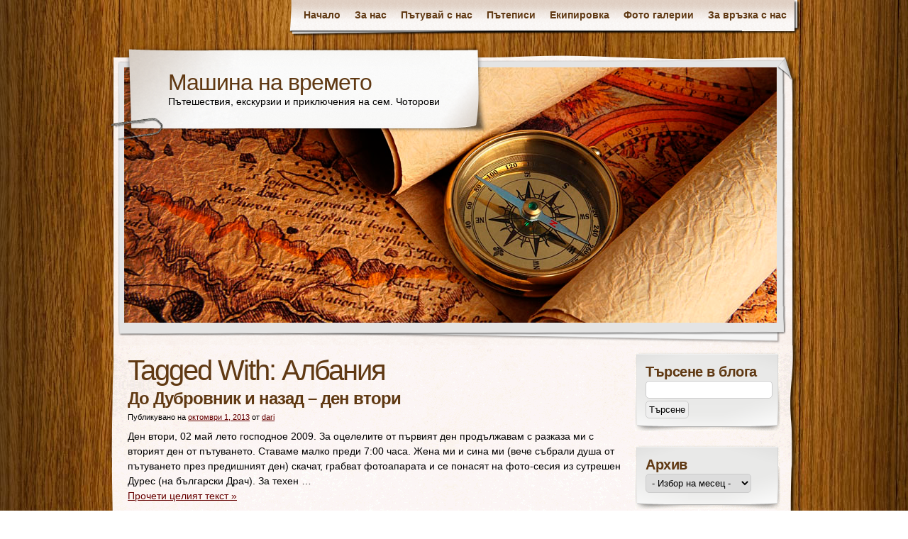

--- FILE ---
content_type: text/html; charset=UTF-8
request_url: http://chotorovi.com/tag/%D0%B0%D0%BB%D0%B1%D0%B0%D0%BD%D0%B8%D1%8F/
body_size: 18316
content:
<!DOCTYPE html>
<html dir="ltr" lang="bg-BG" prefix="og: https://ogp.me/ns#">
<head>
    <meta charset="UTF-8" />
    
    <meta name="author" content="Designed by Contexture International | http://www.contextureintl.com" />
	<meta name="iconpath" id="iconpath" content="https://chotorovi.com/wp-content/themes/adventure-journal/images/bh" />
    <link rel="profile" href="http://gmpg.org/xfn/11" />
    <link rel="pingback" href="https://chotorovi.com/xmlrpc.php" />
    
	  	<style>img:is([sizes="auto" i], [sizes^="auto," i]) { contain-intrinsic-size: 3000px 1500px }</style>
	
		<!-- All in One SEO 4.9.0 - aioseo.com -->
		<title>Албания - Машина на времето</title>
	<meta name="robots" content="max-image-preview:large" />
	<link rel="canonical" href="https://chotorovi.com/tag/%d0%b0%d0%bb%d0%b1%d0%b0%d0%bd%d0%b8%d1%8f/" />
	<meta name="generator" content="All in One SEO (AIOSEO) 4.9.0" />
		<script type="application/ld+json" class="aioseo-schema">
			{"@context":"https:\/\/schema.org","@graph":[{"@type":"BreadcrumbList","@id":"https:\/\/chotorovi.com\/tag\/%D0%B0%D0%BB%D0%B1%D0%B0%D0%BD%D0%B8%D1%8F\/#breadcrumblist","itemListElement":[{"@type":"ListItem","@id":"https:\/\/chotorovi.com#listItem","position":1,"name":"Home","item":"https:\/\/chotorovi.com","nextItem":{"@type":"ListItem","@id":"https:\/\/chotorovi.com\/tag\/%d0%b0%d0%bb%d0%b1%d0%b0%d0%bd%d0%b8%d1%8f\/#listItem","name":"\u0410\u043b\u0431\u0430\u043d\u0438\u044f"}},{"@type":"ListItem","@id":"https:\/\/chotorovi.com\/tag\/%d0%b0%d0%bb%d0%b1%d0%b0%d0%bd%d0%b8%d1%8f\/#listItem","position":2,"name":"\u0410\u043b\u0431\u0430\u043d\u0438\u044f","previousItem":{"@type":"ListItem","@id":"https:\/\/chotorovi.com#listItem","name":"Home"}}]},{"@type":"CollectionPage","@id":"https:\/\/chotorovi.com\/tag\/%D0%B0%D0%BB%D0%B1%D0%B0%D0%BD%D0%B8%D1%8F\/#collectionpage","url":"https:\/\/chotorovi.com\/tag\/%D0%B0%D0%BB%D0%B1%D0%B0%D0%BD%D0%B8%D1%8F\/","name":"\u0410\u043b\u0431\u0430\u043d\u0438\u044f - \u041c\u0430\u0448\u0438\u043d\u0430 \u043d\u0430 \u0432\u0440\u0435\u043c\u0435\u0442\u043e","inLanguage":"bg-BG","isPartOf":{"@id":"https:\/\/chotorovi.com\/#website"},"breadcrumb":{"@id":"https:\/\/chotorovi.com\/tag\/%D0%B0%D0%BB%D0%B1%D0%B0%D0%BD%D0%B8%D1%8F\/#breadcrumblist"}},{"@type":"Organization","@id":"https:\/\/chotorovi.com\/#organization","name":"\u041c\u0430\u0448\u0438\u043d\u0430 \u043d\u0430 \u0432\u0440\u0435\u043c\u0435\u0442\u043e","description":"\u041f\u044a\u0442\u0435\u0448\u0435\u0441\u0442\u0432\u0438\u044f, \u0435\u043a\u0441\u043a\u0443\u0440\u0437\u0438\u0438 \u0438 \u043f\u0440\u0438\u043a\u043b\u044e\u0447\u0435\u043d\u0438\u044f \u043d\u0430 \u0441\u0435\u043c. \u0427\u043e\u0442\u043e\u0440\u043e\u0432\u0438","url":"https:\/\/chotorovi.com\/"},{"@type":"WebSite","@id":"https:\/\/chotorovi.com\/#website","url":"https:\/\/chotorovi.com\/","name":"\u041c\u0430\u0448\u0438\u043d\u0430 \u043d\u0430 \u0432\u0440\u0435\u043c\u0435\u0442\u043e","description":"\u041f\u044a\u0442\u0435\u0448\u0435\u0441\u0442\u0432\u0438\u044f, \u0435\u043a\u0441\u043a\u0443\u0440\u0437\u0438\u0438 \u0438 \u043f\u0440\u0438\u043a\u043b\u044e\u0447\u0435\u043d\u0438\u044f \u043d\u0430 \u0441\u0435\u043c. \u0427\u043e\u0442\u043e\u0440\u043e\u0432\u0438","inLanguage":"bg-BG","publisher":{"@id":"https:\/\/chotorovi.com\/#organization"}}]}
		</script>
		<!-- All in One SEO -->

<link rel='dns-prefetch' href='//www.googletagmanager.com' />
<link rel="alternate" type="application/rss+xml" title="Машина на времето &raquo; Поток" href="https://chotorovi.com/feed/" />
<link rel="alternate" type="application/rss+xml" title="Машина на времето &raquo; поток за коментари" href="https://chotorovi.com/comments/feed/" />
<link rel="alternate" type="application/rss+xml" title="Машина на времето &raquo; поток за етикета Албания " href="https://chotorovi.com/tag/%d0%b0%d0%bb%d0%b1%d0%b0%d0%bd%d0%b8%d1%8f/feed/" />
<script type="text/javascript">
/* <![CDATA[ */
window._wpemojiSettings = {"baseUrl":"https:\/\/s.w.org\/images\/core\/emoji\/16.0.1\/72x72\/","ext":".png","svgUrl":"https:\/\/s.w.org\/images\/core\/emoji\/16.0.1\/svg\/","svgExt":".svg","source":{"concatemoji":"https:\/\/chotorovi.com\/wp-includes\/js\/wp-emoji-release.min.js?ver=6.8.3"}};
/*! This file is auto-generated */
!function(s,n){var o,i,e;function c(e){try{var t={supportTests:e,timestamp:(new Date).valueOf()};sessionStorage.setItem(o,JSON.stringify(t))}catch(e){}}function p(e,t,n){e.clearRect(0,0,e.canvas.width,e.canvas.height),e.fillText(t,0,0);var t=new Uint32Array(e.getImageData(0,0,e.canvas.width,e.canvas.height).data),a=(e.clearRect(0,0,e.canvas.width,e.canvas.height),e.fillText(n,0,0),new Uint32Array(e.getImageData(0,0,e.canvas.width,e.canvas.height).data));return t.every(function(e,t){return e===a[t]})}function u(e,t){e.clearRect(0,0,e.canvas.width,e.canvas.height),e.fillText(t,0,0);for(var n=e.getImageData(16,16,1,1),a=0;a<n.data.length;a++)if(0!==n.data[a])return!1;return!0}function f(e,t,n,a){switch(t){case"flag":return n(e,"\ud83c\udff3\ufe0f\u200d\u26a7\ufe0f","\ud83c\udff3\ufe0f\u200b\u26a7\ufe0f")?!1:!n(e,"\ud83c\udde8\ud83c\uddf6","\ud83c\udde8\u200b\ud83c\uddf6")&&!n(e,"\ud83c\udff4\udb40\udc67\udb40\udc62\udb40\udc65\udb40\udc6e\udb40\udc67\udb40\udc7f","\ud83c\udff4\u200b\udb40\udc67\u200b\udb40\udc62\u200b\udb40\udc65\u200b\udb40\udc6e\u200b\udb40\udc67\u200b\udb40\udc7f");case"emoji":return!a(e,"\ud83e\udedf")}return!1}function g(e,t,n,a){var r="undefined"!=typeof WorkerGlobalScope&&self instanceof WorkerGlobalScope?new OffscreenCanvas(300,150):s.createElement("canvas"),o=r.getContext("2d",{willReadFrequently:!0}),i=(o.textBaseline="top",o.font="600 32px Arial",{});return e.forEach(function(e){i[e]=t(o,e,n,a)}),i}function t(e){var t=s.createElement("script");t.src=e,t.defer=!0,s.head.appendChild(t)}"undefined"!=typeof Promise&&(o="wpEmojiSettingsSupports",i=["flag","emoji"],n.supports={everything:!0,everythingExceptFlag:!0},e=new Promise(function(e){s.addEventListener("DOMContentLoaded",e,{once:!0})}),new Promise(function(t){var n=function(){try{var e=JSON.parse(sessionStorage.getItem(o));if("object"==typeof e&&"number"==typeof e.timestamp&&(new Date).valueOf()<e.timestamp+604800&&"object"==typeof e.supportTests)return e.supportTests}catch(e){}return null}();if(!n){if("undefined"!=typeof Worker&&"undefined"!=typeof OffscreenCanvas&&"undefined"!=typeof URL&&URL.createObjectURL&&"undefined"!=typeof Blob)try{var e="postMessage("+g.toString()+"("+[JSON.stringify(i),f.toString(),p.toString(),u.toString()].join(",")+"));",a=new Blob([e],{type:"text/javascript"}),r=new Worker(URL.createObjectURL(a),{name:"wpTestEmojiSupports"});return void(r.onmessage=function(e){c(n=e.data),r.terminate(),t(n)})}catch(e){}c(n=g(i,f,p,u))}t(n)}).then(function(e){for(var t in e)n.supports[t]=e[t],n.supports.everything=n.supports.everything&&n.supports[t],"flag"!==t&&(n.supports.everythingExceptFlag=n.supports.everythingExceptFlag&&n.supports[t]);n.supports.everythingExceptFlag=n.supports.everythingExceptFlag&&!n.supports.flag,n.DOMReady=!1,n.readyCallback=function(){n.DOMReady=!0}}).then(function(){return e}).then(function(){var e;n.supports.everything||(n.readyCallback(),(e=n.source||{}).concatemoji?t(e.concatemoji):e.wpemoji&&e.twemoji&&(t(e.twemoji),t(e.wpemoji)))}))}((window,document),window._wpemojiSettings);
/* ]]> */
</script>
<style id='wp-emoji-styles-inline-css' type='text/css'>

	img.wp-smiley, img.emoji {
		display: inline !important;
		border: none !important;
		box-shadow: none !important;
		height: 1em !important;
		width: 1em !important;
		margin: 0 0.07em !important;
		vertical-align: -0.1em !important;
		background: none !important;
		padding: 0 !important;
	}
</style>
<link rel='stylesheet' id='wp-block-library-css' href='https://chotorovi.com/wp-includes/css/dist/block-library/style.min.css?ver=6.8.3' type='text/css' media='all' />
<style id='classic-theme-styles-inline-css' type='text/css'>
/*! This file is auto-generated */
.wp-block-button__link{color:#fff;background-color:#32373c;border-radius:9999px;box-shadow:none;text-decoration:none;padding:calc(.667em + 2px) calc(1.333em + 2px);font-size:1.125em}.wp-block-file__button{background:#32373c;color:#fff;text-decoration:none}
</style>
<link rel='stylesheet' id='aioseo/css/src/vue/standalone/blocks/table-of-contents/global.scss-css' href='https://chotorovi.com/wp-content/plugins/all-in-one-seo-pack/dist/Lite/assets/css/table-of-contents/global.e90f6d47.css?ver=4.9.0' type='text/css' media='all' />
<style id='global-styles-inline-css' type='text/css'>
:root{--wp--preset--aspect-ratio--square: 1;--wp--preset--aspect-ratio--4-3: 4/3;--wp--preset--aspect-ratio--3-4: 3/4;--wp--preset--aspect-ratio--3-2: 3/2;--wp--preset--aspect-ratio--2-3: 2/3;--wp--preset--aspect-ratio--16-9: 16/9;--wp--preset--aspect-ratio--9-16: 9/16;--wp--preset--color--black: #000000;--wp--preset--color--cyan-bluish-gray: #abb8c3;--wp--preset--color--white: #ffffff;--wp--preset--color--pale-pink: #f78da7;--wp--preset--color--vivid-red: #cf2e2e;--wp--preset--color--luminous-vivid-orange: #ff6900;--wp--preset--color--luminous-vivid-amber: #fcb900;--wp--preset--color--light-green-cyan: #7bdcb5;--wp--preset--color--vivid-green-cyan: #00d084;--wp--preset--color--pale-cyan-blue: #8ed1fc;--wp--preset--color--vivid-cyan-blue: #0693e3;--wp--preset--color--vivid-purple: #9b51e0;--wp--preset--gradient--vivid-cyan-blue-to-vivid-purple: linear-gradient(135deg,rgba(6,147,227,1) 0%,rgb(155,81,224) 100%);--wp--preset--gradient--light-green-cyan-to-vivid-green-cyan: linear-gradient(135deg,rgb(122,220,180) 0%,rgb(0,208,130) 100%);--wp--preset--gradient--luminous-vivid-amber-to-luminous-vivid-orange: linear-gradient(135deg,rgba(252,185,0,1) 0%,rgba(255,105,0,1) 100%);--wp--preset--gradient--luminous-vivid-orange-to-vivid-red: linear-gradient(135deg,rgba(255,105,0,1) 0%,rgb(207,46,46) 100%);--wp--preset--gradient--very-light-gray-to-cyan-bluish-gray: linear-gradient(135deg,rgb(238,238,238) 0%,rgb(169,184,195) 100%);--wp--preset--gradient--cool-to-warm-spectrum: linear-gradient(135deg,rgb(74,234,220) 0%,rgb(151,120,209) 20%,rgb(207,42,186) 40%,rgb(238,44,130) 60%,rgb(251,105,98) 80%,rgb(254,248,76) 100%);--wp--preset--gradient--blush-light-purple: linear-gradient(135deg,rgb(255,206,236) 0%,rgb(152,150,240) 100%);--wp--preset--gradient--blush-bordeaux: linear-gradient(135deg,rgb(254,205,165) 0%,rgb(254,45,45) 50%,rgb(107,0,62) 100%);--wp--preset--gradient--luminous-dusk: linear-gradient(135deg,rgb(255,203,112) 0%,rgb(199,81,192) 50%,rgb(65,88,208) 100%);--wp--preset--gradient--pale-ocean: linear-gradient(135deg,rgb(255,245,203) 0%,rgb(182,227,212) 50%,rgb(51,167,181) 100%);--wp--preset--gradient--electric-grass: linear-gradient(135deg,rgb(202,248,128) 0%,rgb(113,206,126) 100%);--wp--preset--gradient--midnight: linear-gradient(135deg,rgb(2,3,129) 0%,rgb(40,116,252) 100%);--wp--preset--font-size--small: 13px;--wp--preset--font-size--medium: 20px;--wp--preset--font-size--large: 36px;--wp--preset--font-size--x-large: 42px;--wp--preset--spacing--20: 0.44rem;--wp--preset--spacing--30: 0.67rem;--wp--preset--spacing--40: 1rem;--wp--preset--spacing--50: 1.5rem;--wp--preset--spacing--60: 2.25rem;--wp--preset--spacing--70: 3.38rem;--wp--preset--spacing--80: 5.06rem;--wp--preset--shadow--natural: 6px 6px 9px rgba(0, 0, 0, 0.2);--wp--preset--shadow--deep: 12px 12px 50px rgba(0, 0, 0, 0.4);--wp--preset--shadow--sharp: 6px 6px 0px rgba(0, 0, 0, 0.2);--wp--preset--shadow--outlined: 6px 6px 0px -3px rgba(255, 255, 255, 1), 6px 6px rgba(0, 0, 0, 1);--wp--preset--shadow--crisp: 6px 6px 0px rgba(0, 0, 0, 1);}:where(.is-layout-flex){gap: 0.5em;}:where(.is-layout-grid){gap: 0.5em;}body .is-layout-flex{display: flex;}.is-layout-flex{flex-wrap: wrap;align-items: center;}.is-layout-flex > :is(*, div){margin: 0;}body .is-layout-grid{display: grid;}.is-layout-grid > :is(*, div){margin: 0;}:where(.wp-block-columns.is-layout-flex){gap: 2em;}:where(.wp-block-columns.is-layout-grid){gap: 2em;}:where(.wp-block-post-template.is-layout-flex){gap: 1.25em;}:where(.wp-block-post-template.is-layout-grid){gap: 1.25em;}.has-black-color{color: var(--wp--preset--color--black) !important;}.has-cyan-bluish-gray-color{color: var(--wp--preset--color--cyan-bluish-gray) !important;}.has-white-color{color: var(--wp--preset--color--white) !important;}.has-pale-pink-color{color: var(--wp--preset--color--pale-pink) !important;}.has-vivid-red-color{color: var(--wp--preset--color--vivid-red) !important;}.has-luminous-vivid-orange-color{color: var(--wp--preset--color--luminous-vivid-orange) !important;}.has-luminous-vivid-amber-color{color: var(--wp--preset--color--luminous-vivid-amber) !important;}.has-light-green-cyan-color{color: var(--wp--preset--color--light-green-cyan) !important;}.has-vivid-green-cyan-color{color: var(--wp--preset--color--vivid-green-cyan) !important;}.has-pale-cyan-blue-color{color: var(--wp--preset--color--pale-cyan-blue) !important;}.has-vivid-cyan-blue-color{color: var(--wp--preset--color--vivid-cyan-blue) !important;}.has-vivid-purple-color{color: var(--wp--preset--color--vivid-purple) !important;}.has-black-background-color{background-color: var(--wp--preset--color--black) !important;}.has-cyan-bluish-gray-background-color{background-color: var(--wp--preset--color--cyan-bluish-gray) !important;}.has-white-background-color{background-color: var(--wp--preset--color--white) !important;}.has-pale-pink-background-color{background-color: var(--wp--preset--color--pale-pink) !important;}.has-vivid-red-background-color{background-color: var(--wp--preset--color--vivid-red) !important;}.has-luminous-vivid-orange-background-color{background-color: var(--wp--preset--color--luminous-vivid-orange) !important;}.has-luminous-vivid-amber-background-color{background-color: var(--wp--preset--color--luminous-vivid-amber) !important;}.has-light-green-cyan-background-color{background-color: var(--wp--preset--color--light-green-cyan) !important;}.has-vivid-green-cyan-background-color{background-color: var(--wp--preset--color--vivid-green-cyan) !important;}.has-pale-cyan-blue-background-color{background-color: var(--wp--preset--color--pale-cyan-blue) !important;}.has-vivid-cyan-blue-background-color{background-color: var(--wp--preset--color--vivid-cyan-blue) !important;}.has-vivid-purple-background-color{background-color: var(--wp--preset--color--vivid-purple) !important;}.has-black-border-color{border-color: var(--wp--preset--color--black) !important;}.has-cyan-bluish-gray-border-color{border-color: var(--wp--preset--color--cyan-bluish-gray) !important;}.has-white-border-color{border-color: var(--wp--preset--color--white) !important;}.has-pale-pink-border-color{border-color: var(--wp--preset--color--pale-pink) !important;}.has-vivid-red-border-color{border-color: var(--wp--preset--color--vivid-red) !important;}.has-luminous-vivid-orange-border-color{border-color: var(--wp--preset--color--luminous-vivid-orange) !important;}.has-luminous-vivid-amber-border-color{border-color: var(--wp--preset--color--luminous-vivid-amber) !important;}.has-light-green-cyan-border-color{border-color: var(--wp--preset--color--light-green-cyan) !important;}.has-vivid-green-cyan-border-color{border-color: var(--wp--preset--color--vivid-green-cyan) !important;}.has-pale-cyan-blue-border-color{border-color: var(--wp--preset--color--pale-cyan-blue) !important;}.has-vivid-cyan-blue-border-color{border-color: var(--wp--preset--color--vivid-cyan-blue) !important;}.has-vivid-purple-border-color{border-color: var(--wp--preset--color--vivid-purple) !important;}.has-vivid-cyan-blue-to-vivid-purple-gradient-background{background: var(--wp--preset--gradient--vivid-cyan-blue-to-vivid-purple) !important;}.has-light-green-cyan-to-vivid-green-cyan-gradient-background{background: var(--wp--preset--gradient--light-green-cyan-to-vivid-green-cyan) !important;}.has-luminous-vivid-amber-to-luminous-vivid-orange-gradient-background{background: var(--wp--preset--gradient--luminous-vivid-amber-to-luminous-vivid-orange) !important;}.has-luminous-vivid-orange-to-vivid-red-gradient-background{background: var(--wp--preset--gradient--luminous-vivid-orange-to-vivid-red) !important;}.has-very-light-gray-to-cyan-bluish-gray-gradient-background{background: var(--wp--preset--gradient--very-light-gray-to-cyan-bluish-gray) !important;}.has-cool-to-warm-spectrum-gradient-background{background: var(--wp--preset--gradient--cool-to-warm-spectrum) !important;}.has-blush-light-purple-gradient-background{background: var(--wp--preset--gradient--blush-light-purple) !important;}.has-blush-bordeaux-gradient-background{background: var(--wp--preset--gradient--blush-bordeaux) !important;}.has-luminous-dusk-gradient-background{background: var(--wp--preset--gradient--luminous-dusk) !important;}.has-pale-ocean-gradient-background{background: var(--wp--preset--gradient--pale-ocean) !important;}.has-electric-grass-gradient-background{background: var(--wp--preset--gradient--electric-grass) !important;}.has-midnight-gradient-background{background: var(--wp--preset--gradient--midnight) !important;}.has-small-font-size{font-size: var(--wp--preset--font-size--small) !important;}.has-medium-font-size{font-size: var(--wp--preset--font-size--medium) !important;}.has-large-font-size{font-size: var(--wp--preset--font-size--large) !important;}.has-x-large-font-size{font-size: var(--wp--preset--font-size--x-large) !important;}
:where(.wp-block-post-template.is-layout-flex){gap: 1.25em;}:where(.wp-block-post-template.is-layout-grid){gap: 1.25em;}
:where(.wp-block-columns.is-layout-flex){gap: 2em;}:where(.wp-block-columns.is-layout-grid){gap: 2em;}
:root :where(.wp-block-pullquote){font-size: 1.5em;line-height: 1.6;}
</style>
<link rel='stylesheet' id='wp-lightbox-2.min.css-css' href='https://chotorovi.com/wp-content/plugins/wp-lightbox-2/styles/lightbox.min.css?ver=1.3.4' type='text/css' media='all' />
<link rel='stylesheet' id='theme-css' href='https://chotorovi.com/wp-content/themes/adventure-journal/style.css?ver=6.8.3' type='text/css' media='all' />
<!--[if lt IE 9]>
<link rel='stylesheet' id='style-ie-css' href='https://chotorovi.com/wp-content/themes/adventure-journal/style-ie.css?ver=6.8.3' type='text/css' media='all' />
<![endif]-->
<script type="text/javascript" id="image-watermark-no-right-click-js-before">
/* <![CDATA[ */
var iwArgsNoRightClick = {"rightclick":"Y","draganddrop":"Y"};
/* ]]> */
</script>
<script type="text/javascript" src="https://chotorovi.com/wp-content/plugins/image-watermark/js/no-right-click.js?ver=1.8.0" id="image-watermark-no-right-click-js"></script>
<script type="text/javascript" src="https://chotorovi.com/wp-includes/js/jquery/jquery.min.js?ver=3.7.1" id="jquery-core-js"></script>
<script type="text/javascript" src="https://chotorovi.com/wp-includes/js/jquery/jquery-migrate.min.js?ver=3.4.1" id="jquery-migrate-js"></script>
<link rel="https://api.w.org/" href="https://chotorovi.com/wp-json/" /><link rel="alternate" title="JSON" type="application/json" href="https://chotorovi.com/wp-json/wp/v2/tags/74" /><link rel="EditURI" type="application/rsd+xml" title="RSD" href="https://chotorovi.com/xmlrpc.php?rsd" />
<meta name="generator" content="WordPress 6.8.3" />
<meta http-equiv="x-dns-prefetch-control" content="on"><link rel="dns-prefetch" href="//cdn.jsdelivr.net" /><meta name="generator" content="Site Kit by Google 1.166.0" /><!-- Analytics by WP Statistics - https://wp-statistics.com -->
<style data-context="foundation-flickity-css">/*! Flickity v2.0.2
http://flickity.metafizzy.co
---------------------------------------------- */.flickity-enabled{position:relative}.flickity-enabled:focus{outline:0}.flickity-viewport{overflow:hidden;position:relative;height:100%}.flickity-slider{position:absolute;width:100%;height:100%}.flickity-enabled.is-draggable{-webkit-tap-highlight-color:transparent;tap-highlight-color:transparent;-webkit-user-select:none;-moz-user-select:none;-ms-user-select:none;user-select:none}.flickity-enabled.is-draggable .flickity-viewport{cursor:move;cursor:-webkit-grab;cursor:grab}.flickity-enabled.is-draggable .flickity-viewport.is-pointer-down{cursor:-webkit-grabbing;cursor:grabbing}.flickity-prev-next-button{position:absolute;top:50%;width:44px;height:44px;border:none;border-radius:50%;background:#fff;background:hsla(0,0%,100%,.75);cursor:pointer;-webkit-transform:translateY(-50%);transform:translateY(-50%)}.flickity-prev-next-button:hover{background:#fff}.flickity-prev-next-button:focus{outline:0;box-shadow:0 0 0 5px #09f}.flickity-prev-next-button:active{opacity:.6}.flickity-prev-next-button.previous{left:10px}.flickity-prev-next-button.next{right:10px}.flickity-rtl .flickity-prev-next-button.previous{left:auto;right:10px}.flickity-rtl .flickity-prev-next-button.next{right:auto;left:10px}.flickity-prev-next-button:disabled{opacity:.3;cursor:auto}.flickity-prev-next-button svg{position:absolute;left:20%;top:20%;width:60%;height:60%}.flickity-prev-next-button .arrow{fill:#333}.flickity-page-dots{position:absolute;width:100%;bottom:-25px;padding:0;margin:0;list-style:none;text-align:center;line-height:1}.flickity-rtl .flickity-page-dots{direction:rtl}.flickity-page-dots .dot{display:inline-block;width:10px;height:10px;margin:0 8px;background:#333;border-radius:50%;opacity:.25;cursor:pointer}.flickity-page-dots .dot.is-selected{opacity:1}</style><style data-context="foundation-slideout-css">.slideout-menu{position:fixed;left:0;top:0;bottom:0;right:auto;z-index:0;width:256px;overflow-y:auto;-webkit-overflow-scrolling:touch;display:none}.slideout-menu.pushit-right{left:auto;right:0}.slideout-panel{position:relative;z-index:1;will-change:transform}.slideout-open,.slideout-open .slideout-panel,.slideout-open body{overflow:hidden}.slideout-open .slideout-menu{display:block}.pushit{display:none}</style><style type="text/css">.recentcomments a{display:inline !important;padding:0 !important;margin:0 !important;}</style><style type="text/css" id="custom-background-css">
body.custom-background { background-image: url("https://chotorovi.com/wp-content/themes/adventure-journal/images/mp-background-tile.jpg"); background-position: left top; background-size: auto; background-repeat: repeat; background-attachment: scroll; }
</style>
	<style>.ios7.web-app-mode.has-fixed header{ background-color: rgba(45,53,63,.88);}</style>		<style type="text/css" id="wp-custom-css">
			/*
Welcome to Custom CSS!

CSS (Cascading Style Sheets) is a kind of code that tells the browser how
to render a web page. You may delete these comments and get started with
your customizations.

By default, your stylesheet will be loaded after the theme stylesheets,
which means that your rules can take precedence and override the theme CSS
rules. Just write here what you want to change, you don't need to copy all
your theme's stylesheet content.
*/
/*.bgmp_placemark {
	min-width: 240px;
	min-height: 415px;
	margin-left: 23px !important;
}*/		</style>
		<style id="sccss">/* Enter Your Custom CSS Here */
.bgmp_placemark {
  font-size: 12px !important;
}

.bgmp_list-link {
  visibility: hidden;
}

.bgmp_list-item {
  list-style: none;
  margin-left: inherit;
}

.bgmp_placemark {
	min-width: 240px;
	min-height: 380px;
	margin-left: 23px !important;
}

@media screen and (max-width: 800px) {
    .bgmp_placemark {
      min-width: inherit !important;
      min-height: 350px !important;
      margin-left: inherit !important;
      height: 360px !important;
      overflow: inherit;
    }
  #bgmp_map-canvas img {
        max-width: 100% !important;
  }
  #bgmp_map-canvas {
    width: 100% !important;
    height: 100vh !important;
}
}

/* Контейнер */
.icon-grid {
  display: grid;
  grid-template-columns: repeat(3, 1fr); /* 3 колони по подразбиране */
  gap: 12px 18px;
  align-items: start;
  width: 100%;
  max-width: 1100px;
  margin: 0 auto;
  box-sizing: border-box;
  padding: 6px;
}

/* Поправка за Lightbox 2 — изображението да стои в контейнера */
#imageContainer {
    position: relative !important;
    overflow: hidden !important;
    text-align: center;
    max-width: 100% !important;
}

#imageContainer img#lightboxImage {
    display: block !important;
    width: 100% !important;
    height: auto !important;
    margin: 0 auto;
}


/* Елемент (икона + текст) */
.icon-item {
  display: flex;
  align-items: center;
  gap: 10px;
  padding: 6px 8px;
  box-sizing: border-box;
}

/* Икона */
.icon-item img {
  width: 32px;
  height: auto;
  flex-shrink: 0;
  display: block;
}

/* Текст */
.icon-item .label {
  font-size: 0.95rem;
  line-height: 1.3;
  color: #222;
}

/* Таблет: 2 колони */
@media (max-width: 900px) {
  .icon-grid {
    grid-template-columns: repeat(2, 1fr);
		gap: 0px 0px;
		padding: 0px;
  }
	.icon-item img {
    width: 40px;
		margin-top: 0 !important;
  }	
}

/* Телефон: 1 колона */
@media (max-width: 600px) {
  .icon-grid {
    grid-template-columns: 1fr;
			gap: 0px 0px;
		padding: 0px;
  }
  .icon-item {
    padding: 0px 6px;
  }
  .icon-item img {
    width: 40px;
		margin-top: 0 !important;
  }
  .icon-item .label {
    font-size: 1rem;
  }
}

/* Gallery img fix*/
@media (max-width: 900px) {
		.gallery dl.gallery-item img.attachment-thumbnail {
				padding: 3px;
				margin: 10px;
				width: 80% !important;
				height: auto;
		}
}

/* Mobile theme header fix */
.post-page-head-area.bauhaus .post-title {
    color: white;
    font-weight: 400;
}</style>
</head>
<body class="archive tag tag-74 custom-background wp-theme-adventure-journal">
    <div id="ancestor-1863" class="siteframe page-siteframe ">
        <div id="container">
          <div id="container2">
            <div class="nav-horz nav-main" id="menu">
              <div class="nav-main-left">
                <div class="nav-main-right">
                    <div class="menu-main-container"><ul id="menu-main" class="menu"><li id="menu-item-48" class="menu-item menu-item-type-custom menu-item-object-custom menu-item-home menu-item-48"><a href="http://chotorovi.com">Начало</a></li>
<li id="menu-item-13" class="menu-item menu-item-type-post_type menu-item-object-page menu-item-has-children menu-item-13"><a href="https://chotorovi.com/%d0%b7%d0%b0-%d0%bd%d0%b0%d1%81/">За нас</a>
<ul class="sub-menu">
	<li id="menu-item-46" class="menu-item menu-item-type-post_type menu-item-object-page menu-item-46"><a href="https://chotorovi.com/%d0%b7%d0%b0-%d0%bd%d0%b0%d1%81/%d0%b4%d0%b0%d1%80%d0%b8/">Дари</a></li>
	<li id="menu-item-45" class="menu-item menu-item-type-post_type menu-item-object-page menu-item-45"><a href="https://chotorovi.com/%d0%b7%d0%b0-%d0%bd%d0%b0%d1%81/%d0%bd%d0%b0%d0%b4%d1%8f/">Надя</a></li>
	<li id="menu-item-44" class="menu-item menu-item-type-post_type menu-item-object-page menu-item-44"><a href="https://chotorovi.com/%d0%b7%d0%b0-%d0%bd%d0%b0%d1%81/%d0%bc%d0%b8%d1%82%d0%ba%d0%be/">Митко</a></li>
	<li id="menu-item-31" class="menu-item menu-item-type-taxonomy menu-item-object-category menu-item-31"><a href="https://chotorovi.com/category/%d1%80%d0%b0%d0%b7%d0%bc%d0%b8%d1%81%d0%bb%d0%b8-%d0%b8-%d1%81%d1%82%d1%80%d0%b0%d1%81%d1%82%d0%b8/">Размисли и страсти</a></li>
</ul>
</li>
<li id="menu-item-3752" class="menu-item menu-item-type-post_type menu-item-object-page menu-item-has-children menu-item-3752"><a href="https://chotorovi.com/%d0%bf%d1%8a%d1%82%d1%83%d0%b2%d0%b0%d0%b9-%d1%81-%d0%bd%d0%b0%d1%81/">Пътувай с нас</a>
<ul class="sub-menu">
	<li id="menu-item-6174" class="menu-item menu-item-type-post_type menu-item-object-page menu-item-6174"><a href="https://chotorovi.com/%d0%bd%d1%8f%d0%ba%d0%be%d0%b9-%d0%b4%d0%b5%d0%bd/">Някой ден…</a></li>
	<li id="menu-item-337" class="menu-item menu-item-type-post_type menu-item-object-page menu-item-337"><a href="https://chotorovi.com/100-%d0%bd%d0%b0%d1%86%d0%b8%d0%be%d0%bd%d0%b0%d0%bb%d0%bd%d0%b8-%d1%82%d1%83%d1%80%d0%b8%d1%81%d1%82%d0%b8%d1%87%d0%b5%d1%81%d0%ba%d0%b8-%d0%be%d0%b1%d0%b5%d0%ba%d1%82%d0%b0/" title="100-те Национални туристически обекта">100 Национални Туристически Обекта</a></li>
	<li id="menu-item-375" class="menu-item menu-item-type-post_type menu-item-object-page menu-item-has-children menu-item-375"><a href="https://chotorovi.com/%d0%b8%d0%bc%d0%b0%d0%bb%d0%be-%d0%b5%d0%b4%d0%bd%d0%be-%d0%b2%d1%80%d0%b5%d0%bc%d0%b5/" title="Спомени за отдавна отминали времена и загубени места">Имало едно време</a>
	<ul class="sub-menu">
		<li id="menu-item-674" class="menu-item menu-item-type-post_type menu-item-object-page menu-item-674"><a href="https://chotorovi.com/%d0%b8%d0%bc%d0%b0%d0%bb%d0%be-%d0%b5%d0%b4%d0%bd%d0%be-%d0%b2%d1%80%d0%b5%d0%bc%d0%b5/100-%d0%bd%d1%82%d0%be-%d0%be%d0%bf%d0%be%d0%b7%d0%bd%d0%b0%d0%b9-%d1%81%d0%be%d1%86%d0%b8%d0%b0%d0%bb%d0%b8%d1%81%d1%82%d0%b8%d1%87%d0%b5%d1%81%d0%ba%d0%b0%d1%82%d0%b0-%d1%80%d0%be%d0%b4%d0%b8/" title="Интересни обекти от Социалистическата ни родина">Опознай Социалистическата Родина</a></li>
	</ul>
</li>
</ul>
</li>
<li id="menu-item-6562" class="menu-item menu-item-type-post_type menu-item-object-page menu-item-6562"><a href="https://chotorovi.com/%d0%bf%d1%8a%d1%82%d1%83%d0%b2%d0%b0%d0%b9-%d1%81-%d0%bd%d0%b0%d1%81/%d0%b0%d1%80%d1%85%d0%b8%d0%b2-%d0%bf%d1%8a%d1%82%d0%b5%d0%bf%d0%b8%d1%81%d0%b8/">Пътеписи</a></li>
<li id="menu-item-3894" class="menu-item menu-item-type-custom menu-item-object-custom menu-item-has-children menu-item-3894"><a href="#" title="Полезна информация и съвети при избор на екипировка">Екипировка</a>
<ul class="sub-menu">
	<li id="menu-item-7880" class="menu-item menu-item-type-post_type menu-item-object-page menu-item-7880"><a href="https://chotorovi.com/%d0%b5%d0%ba%d0%b8%d0%bf%d0%b8%d1%80%d0%be%d0%b2%d0%ba%d0%b0/%d1%81%d0%bf%d0%b8%d1%81%d1%8a%d0%ba-%d1%81-%d0%b1%d0%b0%d0%b3%d0%b0%d0%b6-%d0%b7%d0%b0-%d0%bf%d1%8a%d1%82%d1%83%d0%b2%d0%b0%d0%bd%d0%b5/" title="Полезни насоки, какво да вземем с нас по време на пътуване">Списък с багаж за пътуване</a></li>
	<li id="menu-item-71" class="menu-item menu-item-type-post_type menu-item-object-page menu-item-71"><a href="https://chotorovi.com/%d0%b5%d0%ba%d0%b8%d0%bf%d0%b8%d1%80%d0%be%d0%b2%d0%ba%d0%b0/%d0%bf%d0%be%d1%85%d0%be%d0%b4%d0%bd%d0%b0-%d0%b0%d0%bf%d1%82%d0%b5%d1%87%d0%ba%d0%b0-2/" title="Препоръки за подбор на съдържанието на походна аптечка">Походна аптечка</a></li>
	<li id="menu-item-87" class="menu-item menu-item-type-post_type menu-item-object-page menu-item-87"><a href="https://chotorovi.com/%d0%b5%d0%ba%d0%b8%d0%bf%d0%b8%d1%80%d0%be%d0%b2%d0%ba%d0%b0/%d1%84%d0%be%d1%82%d0%be-%d1%82%d0%b5%d1%85%d0%bd%d0%b8%d0%ba%d0%b0/">Фото и видео техника</a></li>
	<li id="menu-item-116" class="menu-item menu-item-type-post_type menu-item-object-page menu-item-116"><a href="https://chotorovi.com/%d0%b5%d0%ba%d0%b8%d0%bf%d0%b8%d1%80%d0%be%d0%b2%d0%ba%d0%b0/%d0%bf%d1%80%d0%b5%d0%b2%d0%be%d0%b7%d0%bd%d0%be-%d1%81%d1%80%d0%b5%d0%b4%d1%81%d1%82%d0%b2%d0%be/">Превозно средство</a></li>
</ul>
</li>
<li id="menu-item-8640" class="menu-item menu-item-type-custom menu-item-object-custom menu-item-has-children menu-item-8640"><a href="#">Фото галерии</a>
<ul class="sub-menu">
	<li id="menu-item-6934" class="menu-item menu-item-type-post_type menu-item-object-page menu-item-6934"><a href="https://chotorovi.com/%d1%84%d0%be%d1%82%d0%be-%d0%b3%d0%b0%d0%bb%d0%b5%d1%80%d0%b8%d1%8f/100-%d0%bd%d1%82%d0%be/">100 НТО</a></li>
	<li id="menu-item-16" class="menu-item menu-item-type-post_type menu-item-object-page menu-item-16"><a href="https://chotorovi.com/%d1%84%d0%be%d1%82%d0%be-%d0%b3%d0%b0%d0%bb%d0%b5%d1%80%d0%b8%d1%8f/%d0%b1%d1%8a%d0%bb%d0%b3%d0%b0%d1%80%d0%b8%d1%8f/">България</a></li>
	<li id="menu-item-7985" class="menu-item menu-item-type-post_type menu-item-object-page menu-item-7985"><a href="https://chotorovi.com/%d1%84%d0%be%d1%82%d0%be-%d0%b3%d0%b0%d0%bb%d0%b5%d1%80%d0%b8%d1%8f/%d0%be%d0%b1%d0%b8%d1%87%d0%b0%d0%b8-%d0%b8-%d1%82%d1%80%d0%b0%d0%b4%d0%b8%d1%86%d0%b8/">Обичаи и традиции</a></li>
	<li id="menu-item-1959" class="menu-item menu-item-type-post_type menu-item-object-page menu-item-1959"><a href="https://chotorovi.com/%d1%84%d0%be%d1%82%d0%be-%d0%b3%d0%b0%d0%bb%d0%b5%d1%80%d0%b8%d1%8f/%d0%b3%d1%8a%d1%80%d1%86%d0%b8%d1%8f/">Гърция 2001 –</a></li>
	<li id="menu-item-5913" class="menu-item menu-item-type-post_type menu-item-object-page menu-item-5913"><a href="https://chotorovi.com/%d1%84%d0%be%d1%82%d0%be-%d0%b3%d0%b0%d0%bb%d0%b5%d1%80%d0%b8%d1%8f/%d1%84%d0%be%d1%82%d0%be%d0%bf%d0%bb%d0%b5%d0%bd%d0%b5%d1%80-%d0%bc%d0%b5%d1%82%d0%b5%d0%be%d1%80%d0%b0/">Фотопленер Метеора</a></li>
	<li id="menu-item-1862" class="menu-item menu-item-type-post_type menu-item-object-page menu-item-1862"><a href="https://chotorovi.com/%d1%84%d0%be%d1%82%d0%be-%d0%b3%d0%b0%d0%bb%d0%b5%d1%80%d0%b8%d1%8f/%d0%b4%d1%83%d0%b1%d1%80%d0%be%d0%b2%d0%bd%d0%b8%d0%ba-2009/">Дубровник 2009</a></li>
	<li id="menu-item-795" class="menu-item menu-item-type-post_type menu-item-object-page menu-item-795"><a href="https://chotorovi.com/%d1%84%d0%be%d1%82%d0%be-%d0%b3%d0%b0%d0%bb%d0%b5%d1%80%d0%b8%d1%8f/%d1%82%d1%83%d1%80%d1%86%d0%b8%d1%8f-2013/">Турция 2013</a></li>
	<li id="menu-item-4003" class="menu-item menu-item-type-post_type menu-item-object-page menu-item-4003"><a href="https://chotorovi.com/%d1%84%d0%be%d1%82%d0%be-%d0%b3%d0%b0%d0%bb%d0%b5%d1%80%d0%b8%d1%8f/%d1%82%d1%83%d1%80%d1%86%d0%b8%d1%8f-2014/">Турция 2014</a></li>
	<li id="menu-item-3000" class="menu-item menu-item-type-post_type menu-item-object-page menu-item-3000"><a href="https://chotorovi.com/%d1%84%d0%be%d1%82%d0%be-%d0%b3%d0%b0%d0%bb%d0%b5%d1%80%d0%b8%d1%8f/%d1%81%d0%bf%d0%be%d0%bc%d0%b5%d0%bd%d0%b8-%d0%be%d1%82-%d0%bf%d1%80%d0%b5%d0%b4-%d0%b4%d0%b8%d0%b3%d0%b8%d1%82%d0%b0%d0%bb%d0%bd%d0%b0%d1%82%d0%b0-%d0%b5%d0%bf%d0%be%d1%85%d0%b0/">Спомени от пред-дигиталната епоха</a></li>
</ul>
</li>
<li id="menu-item-3771" class="menu-item menu-item-type-post_type menu-item-object-page menu-item-3771"><a href="https://chotorovi.com/%d0%b7%d0%b0-%d0%bd%d0%b0%d1%81/%d0%b7%d0%b0-%d0%b2%d1%80%d1%8a%d0%b7%d0%ba%d0%b0-%d1%81-%d0%bd%d0%b0%d1%81/">За връзка с нас</a></li>
</ul></div>                </div>
              </div>
              <div class="nav-main-bottom"></div>
            </div>
            <div class="clear"></div>
            <!-- end header -->
      <div id="header"><div id="header2"><div id="header3"><div id="header4">
            	
	<div id="logo">

	  <div id="logo-2">

		<div id="logo-3">

		  <table><tr><td>

              
              <div id="site-title"><a href="https://chotorovi.com/" title="Машина на времето" rel="home">

				  Машина на времето
				  </a></div>

				<div id="site-description">Пътешествия, екскурзии и приключения на сем. Чоторови</div>
          </td></tr></table>

		</div>

	  </div>

	</div>

	              <div id="banner">
                                        <img src="https://chotorovi.com/wp-content/uploads/sites/15/2013/08/head.jpg" width="920" height="360" alt="" />
                
              </div>
      </div></div></div>
      
    </div>
<div class="content"  id="col-2-left">
  <div id="col-main" style="width:720px;">
    <div id="main-content" >
        <!-- BEGIN Main Content-->
        <h1 class="page-title">Tagged With: <span>Албания</span></h1>

        




			<div id="post-1863" class="post-1863 post type-post status-publish format-standard has-post-thumbnail hentry category-3 tag-42 tag-62 tag-74 tag-10 tag-21 tag-80 tag-76 tag-75">
                                        			<h2 class="entry-title"><a href="https://chotorovi.com/%d0%b4%d0%be-%d0%b4%d1%83%d0%b1%d1%80%d0%be%d0%b2%d0%bd%d0%b8%d0%ba-%d0%b8-%d0%bd%d0%b0%d0%b7%d0%b0%d0%b4-%d0%b4%d0%b5%d0%bd-%d0%b2%d1%82%d0%be%d1%80%d0%b8/" title="Permalink to До Дубровник и назад – ден втори" rel="bookmark">До Дубровник и назад – ден втори</a></h2>
                        			<div class="entry-meta">
				<span class="meta-prep meta-prep-author">Публикувано на</span> <a href="https://chotorovi.com/%d0%b4%d0%be-%d0%b4%d1%83%d0%b1%d1%80%d0%be%d0%b2%d0%bd%d0%b8%d0%ba-%d0%b8-%d0%bd%d0%b0%d0%b7%d0%b0%d0%b4-%d0%b4%d0%b5%d0%bd-%d0%b2%d1%82%d0%be%d1%80%d0%b8/" title="12:33" rel="bookmark"><span class="entry-date">октомври 1, 2013</span></a> <span class="meta-sep">от</span> <span class="author vcard"><a class="url fn n" href="https://chotorovi.com/author/dari/" title="View all posts by dari">dari</a></span>			</div><!-- .entry-meta -->

				<div class="entry-summary">
				<p>Ден втори, 02 май лето господное 2009. За оцелелите от първият ден продължавам с разказа ми с вторият ден от пътуването. Ставаме малко преди 7:00 часа. Жена ми и сина ми (вече събрали душа от пътуването през предишният ден) скачат, грабват фотоапарата и се понасят на фото-сесия из сутрешен Дурес (на български Драч). За техен &hellip; <a class="read-excerpt" href="https://chotorovi.com/%d0%b4%d0%be-%d0%b4%d1%83%d0%b1%d1%80%d0%be%d0%b2%d0%bd%d0%b8%d0%ba-%d0%b8-%d0%bd%d0%b0%d0%b7%d0%b0%d0%b4-%d0%b4%d0%b5%d0%bd-%d0%b2%d1%82%d0%be%d1%80%d0%b8/">Прочети целият текст <span class="meta-nav">&raquo;</span></a></p>
			</div><!-- .entry-summary -->
	
			<div class="entry-utility">
									<span class="cat-links">
						<span class="entry-utility-prep entry-utility-prep-cat-links">Categories: </span> <a href="https://chotorovi.com/category/%d0%bf%d1%8a%d1%82%d0%b5%d0%bf%d0%b8%d1%81%d0%b8/" rel="category tag">Пътеписи</a>					</span>
					<span class="meta-sep">|</span>
													<span class="tag-links">
						<span class="entry-utility-prep entry-utility-prep-tag-links">Tags:</span> <a href="https://chotorovi.com/tag/2009/" rel="tag">2009</a>, <a href="https://chotorovi.com/tag/%d0%b0%d0%b2%d1%82%d0%be-%d0%bc%d0%b0%d1%80%d1%88%d1%80%d1%83%d1%82/" rel="tag">Авто маршрут</a>, <a href="https://chotorovi.com/tag/%d0%b0%d0%bb%d0%b1%d0%b0%d0%bd%d0%b8%d1%8f/" rel="tag">Албания</a>, <a href="https://chotorovi.com/tag/%d0%b5%d0%b2%d1%80%d0%be%d0%bf%d0%b0/" rel="tag">Европа</a>, <a href="https://chotorovi.com/tag/%d0%bc%d0%b0%d0%b9/" rel="tag">Май</a>, <a href="https://chotorovi.com/tag/%d0%bc%d0%bd%d0%be%d0%b3%d0%be%d0%b4%d0%bd%d0%b5%d0%b2%d0%bd%d0%b8/" rel="tag">Многодневни</a>, <a href="https://chotorovi.com/tag/%d1%85%d1%8a%d1%80%d0%b2%d0%b0%d1%82%d1%81%d0%ba%d0%b0/" rel="tag">Хърватска</a>, <a href="https://chotorovi.com/tag/%d1%87%d0%b5%d1%80%d0%bd%d0%b0-%d0%b3%d0%be%d1%80%d0%b0/" rel="tag">Черна гора</a>					</span>
					<span class="meta-sep">|</span>
								<span class="comments-link"><a href="https://chotorovi.com/%d0%b4%d0%be-%d0%b4%d1%83%d0%b1%d1%80%d0%be%d0%b2%d0%bd%d0%b8%d0%ba-%d0%b8-%d0%bd%d0%b0%d0%b7%d0%b0%d0%b4-%d0%b4%d0%b5%d0%bd-%d0%b2%d1%82%d0%be%d1%80%d0%b8/#respond">Вашият коментар</a></span>

			</div><!-- .entry-utility -->
		</div><!-- #post-## -->

		
	


			<div id="post-1785" class="post-1785 post type-post status-publish format-standard has-post-thumbnail hentry category-3 tag-42 tag-62 tag-74 tag-253 tag-10 tag-21 tag-73">
                                        			<h2 class="entry-title"><a href="https://chotorovi.com/%d0%b4%d0%be-%d0%b4%d1%83%d0%b1%d1%80%d0%be%d0%b2%d0%bd%d0%b8%d0%ba-%d0%b8-%d0%bd%d0%b0%d0%b7%d0%b0%d0%b4-%d0%b4%d0%b5%d0%bd-%d0%bf%d1%8a%d1%80%d0%b2%d0%b8/" title="Permalink to До Дубровник и назад &#8211; ден първи" rel="bookmark">До Дубровник и назад &#8211; ден първи</a></h2>
                        			<div class="entry-meta">
				<span class="meta-prep meta-prep-author">Публикувано на</span> <a href="https://chotorovi.com/%d0%b4%d0%be-%d0%b4%d1%83%d0%b1%d1%80%d0%be%d0%b2%d0%bd%d0%b8%d0%ba-%d0%b8-%d0%bd%d0%b0%d0%b7%d0%b0%d0%b4-%d0%b4%d0%b5%d0%bd-%d0%bf%d1%8a%d1%80%d0%b2%d0%b8/" title="08:43" rel="bookmark"><span class="entry-date">септември 26, 2013</span></a> <span class="meta-sep">от</span> <span class="author vcard"><a class="url fn n" href="https://chotorovi.com/author/dari/" title="View all posts by dari">dari</a></span>			</div><!-- .entry-meta -->

				<div class="entry-summary">
				<p>Продължение от Предислов. Дните преди пътуването. Ден първи, 01 май лето господное 2009. А, още ли сте тук? Явно, не съм ви отегча до смърт с подготовката на пътуването.  😉 Ставаме в 4:00 часа превъзбудени в тръпнещо очакване за незабравими преживявания и покоряване на „неизвестни пътища и земи”. Започваме да товарим багажа. Времето е преобладаващо &hellip; <a class="read-excerpt" href="https://chotorovi.com/%d0%b4%d0%be-%d0%b4%d1%83%d0%b1%d1%80%d0%be%d0%b2%d0%bd%d0%b8%d0%ba-%d0%b8-%d0%bd%d0%b0%d0%b7%d0%b0%d0%b4-%d0%b4%d0%b5%d0%bd-%d0%bf%d1%8a%d1%80%d0%b2%d0%b8/">Прочети целият текст <span class="meta-nav">&raquo;</span></a></p>
			</div><!-- .entry-summary -->
	
			<div class="entry-utility">
									<span class="cat-links">
						<span class="entry-utility-prep entry-utility-prep-cat-links">Categories: </span> <a href="https://chotorovi.com/category/%d0%bf%d1%8a%d1%82%d0%b5%d0%bf%d0%b8%d1%81%d0%b8/" rel="category tag">Пътеписи</a>					</span>
					<span class="meta-sep">|</span>
													<span class="tag-links">
						<span class="entry-utility-prep entry-utility-prep-tag-links">Tags:</span> <a href="https://chotorovi.com/tag/2009/" rel="tag">2009</a>, <a href="https://chotorovi.com/tag/%d0%b0%d0%b2%d1%82%d0%be-%d0%bc%d0%b0%d1%80%d1%88%d1%80%d1%83%d1%82/" rel="tag">Авто маршрут</a>, <a href="https://chotorovi.com/tag/%d0%b0%d0%bb%d0%b1%d0%b0%d0%bd%d0%b8%d1%8f/" rel="tag">Албания</a>, <a href="https://chotorovi.com/tag/%d0%b1%d1%8a%d0%bb%d0%b3%d0%b0%d1%80%d0%b8%d1%8f/" rel="tag">България</a>, <a href="https://chotorovi.com/tag/%d0%b5%d0%b2%d1%80%d0%be%d0%bf%d0%b0/" rel="tag">Европа</a>, <a href="https://chotorovi.com/tag/%d0%bc%d0%b0%d0%b9/" rel="tag">Май</a>, <a href="https://chotorovi.com/tag/%d0%bc%d0%b0%d0%ba%d0%b5%d0%b4%d0%be%d0%bd%d0%b8%d1%8f/" rel="tag">Македония</a>					</span>
					<span class="meta-sep">|</span>
								<span class="comments-link"><a href="https://chotorovi.com/%d0%b4%d0%be-%d0%b4%d1%83%d0%b1%d1%80%d0%be%d0%b2%d0%bd%d0%b8%d0%ba-%d0%b8-%d0%bd%d0%b0%d0%b7%d0%b0%d0%b4-%d0%b4%d0%b5%d0%bd-%d0%bf%d1%8a%d1%80%d0%b2%d0%b8/#respond">Вашият коментар</a></span>

			</div><!-- .entry-utility -->
		</div><!-- #post-## -->

		
	


			<div id="post-2382" class="post-2382 post type-post status-publish format-standard hentry category-3 tag-42 tag-62 tag-74 tag-77 tag-253 tag-10 tag-21 tag-73 tag-80 tag-78 tag-76 tag-75">
                                        			<h2 class="entry-title"><a href="https://chotorovi.com/%d0%b4%d0%be-%d0%b4%d1%83%d0%b1%d1%80%d0%be%d0%b2%d0%bd%d0%b8%d0%ba-%d0%b8-%d0%bd%d0%b0%d0%b7%d0%b0%d0%b4/" title="Permalink to До Дубровник и назад" rel="bookmark">До Дубровник и назад</a></h2>
                        			<div class="entry-meta">
				<span class="meta-prep meta-prep-author">Публикувано на</span> <a href="https://chotorovi.com/%d0%b4%d0%be-%d0%b4%d1%83%d0%b1%d1%80%d0%be%d0%b2%d0%bd%d0%b8%d0%ba-%d0%b8-%d0%bd%d0%b0%d0%b7%d0%b0%d0%b4/" title="13:27" rel="bookmark"><span class="entry-date">септември 23, 2013</span></a> <span class="meta-sep">от</span> <span class="author vcard"><a class="url fn n" href="https://chotorovi.com/author/dari/" title="View all posts by dari">dari</a></span>			</div><!-- .entry-meta -->

				<div class="entry-summary">
				<p>Предислов. Дните преди пътуването Както е казано „в началото бе словото”, но аз ще го перефразирам на „в началото бе интернета”. Годината е 2009. Седя си един мрачен мартенски ден в офиса. Един от онези дни, в които от три дни вече не ми се работи (просто защото е сряда) и разцъквам разни сайтове с &hellip; <a class="read-excerpt" href="https://chotorovi.com/%d0%b4%d0%be-%d0%b4%d1%83%d0%b1%d1%80%d0%be%d0%b2%d0%bd%d0%b8%d0%ba-%d0%b8-%d0%bd%d0%b0%d0%b7%d0%b0%d0%b4/">Прочети целият текст <span class="meta-nav">&raquo;</span></a></p>
			</div><!-- .entry-summary -->
	
			<div class="entry-utility">
									<span class="cat-links">
						<span class="entry-utility-prep entry-utility-prep-cat-links">Categories: </span> <a href="https://chotorovi.com/category/%d0%bf%d1%8a%d1%82%d0%b5%d0%bf%d0%b8%d1%81%d0%b8/" rel="category tag">Пътеписи</a>					</span>
					<span class="meta-sep">|</span>
													<span class="tag-links">
						<span class="entry-utility-prep entry-utility-prep-tag-links">Tags:</span> <a href="https://chotorovi.com/tag/2009/" rel="tag">2009</a>, <a href="https://chotorovi.com/tag/%d0%b0%d0%b2%d1%82%d0%be-%d0%bc%d0%b0%d1%80%d1%88%d1%80%d1%83%d1%82/" rel="tag">Авто маршрут</a>, <a href="https://chotorovi.com/tag/%d0%b0%d0%bb%d0%b1%d0%b0%d0%bd%d0%b8%d1%8f/" rel="tag">Албания</a>, <a href="https://chotorovi.com/tag/%d0%b1%d0%be%d1%81%d0%bd%d0%b0-%d0%b8-%d1%85%d0%b5%d1%80%d1%86%d0%b5%d0%b3%d0%be%d0%b2%d0%b8%d0%bd%d0%b0/" rel="tag">Босна и Херцеговина</a>, <a href="https://chotorovi.com/tag/%d0%b1%d1%8a%d0%bb%d0%b3%d0%b0%d1%80%d0%b8%d1%8f/" rel="tag">България</a>, <a href="https://chotorovi.com/tag/%d0%b5%d0%b2%d1%80%d0%be%d0%bf%d0%b0/" rel="tag">Европа</a>, <a href="https://chotorovi.com/tag/%d0%bc%d0%b0%d0%b9/" rel="tag">Май</a>, <a href="https://chotorovi.com/tag/%d0%bc%d0%b0%d0%ba%d0%b5%d0%b4%d0%be%d0%bd%d0%b8%d1%8f/" rel="tag">Македония</a>, <a href="https://chotorovi.com/tag/%d0%bc%d0%bd%d0%be%d0%b3%d0%be%d0%b4%d0%bd%d0%b5%d0%b2%d0%bd%d0%b8/" rel="tag">Многодневни</a>, <a href="https://chotorovi.com/tag/%d1%81%d1%8a%d1%80%d0%b1%d0%b8%d1%8f/" rel="tag">Сърбия</a>, <a href="https://chotorovi.com/tag/%d1%85%d1%8a%d1%80%d0%b2%d0%b0%d1%82%d1%81%d0%ba%d0%b0/" rel="tag">Хърватска</a>, <a href="https://chotorovi.com/tag/%d1%87%d0%b5%d1%80%d0%bd%d0%b0-%d0%b3%d0%be%d1%80%d0%b0/" rel="tag">Черна гора</a>					</span>
					<span class="meta-sep">|</span>
								<span class="comments-link"><a href="https://chotorovi.com/%d0%b4%d0%be-%d0%b4%d1%83%d0%b1%d1%80%d0%be%d0%b2%d0%bd%d0%b8%d0%ba-%d0%b8-%d0%bd%d0%b0%d0%b7%d0%b0%d0%b4/#respond">Вашият коментар</a></span>

			</div><!-- .entry-utility -->
		</div><!-- #post-## -->

		
	

        <!-- END Main Content-->
    </div>
  </div>
  <div id="col-left" class="sidebar" style="width:220px;"><ul><li id="search-2" class="widget widget_search"><h3>Търсене в блога</h3><form role="search" method="get" id="searchform" class="searchform" action="https://chotorovi.com/">
				<div>
					<label class="screen-reader-text" for="s">Търсене за:</label>
					<input type="text" value="" name="s" id="s" />
					<input type="submit" id="searchsubmit" value="Търсене" />
				</div>
			</form></li><li id="archives-2" class="widget widget_archive"><h3>Архив</h3>		<label class="screen-reader-text" for="archives-dropdown-2">Архив</label>
		<select id="archives-dropdown-2" name="archive-dropdown">
			
			<option value="">- Избор на месец -</option>
				<option value='https://chotorovi.com/2019/10/'> октомври 2019 &nbsp;(1)</option>
	<option value='https://chotorovi.com/2019/09/'> септември 2019 &nbsp;(1)</option>
	<option value='https://chotorovi.com/2019/08/'> август 2019 &nbsp;(1)</option>
	<option value='https://chotorovi.com/2019/07/'> юли 2019 &nbsp;(1)</option>
	<option value='https://chotorovi.com/2019/06/'> юни 2019 &nbsp;(1)</option>
	<option value='https://chotorovi.com/2019/05/'> май 2019 &nbsp;(1)</option>
	<option value='https://chotorovi.com/2019/04/'> април 2019 &nbsp;(1)</option>
	<option value='https://chotorovi.com/2019/03/'> март 2019 &nbsp;(1)</option>
	<option value='https://chotorovi.com/2018/11/'> ноември 2018 &nbsp;(1)</option>
	<option value='https://chotorovi.com/2018/06/'> юни 2018 &nbsp;(1)</option>
	<option value='https://chotorovi.com/2017/07/'> юли 2017 &nbsp;(1)</option>
	<option value='https://chotorovi.com/2017/03/'> март 2017 &nbsp;(1)</option>
	<option value='https://chotorovi.com/2016/06/'> юни 2016 &nbsp;(1)</option>
	<option value='https://chotorovi.com/2015/06/'> юни 2015 &nbsp;(2)</option>
	<option value='https://chotorovi.com/2015/05/'> май 2015 &nbsp;(3)</option>
	<option value='https://chotorovi.com/2015/04/'> април 2015 &nbsp;(3)</option>
	<option value='https://chotorovi.com/2015/03/'> март 2015 &nbsp;(3)</option>
	<option value='https://chotorovi.com/2014/05/'> май 2014 &nbsp;(1)</option>
	<option value='https://chotorovi.com/2014/01/'> януари 2014 &nbsp;(2)</option>
	<option value='https://chotorovi.com/2013/12/'> декември 2013 &nbsp;(1)</option>
	<option value='https://chotorovi.com/2013/11/'> ноември 2013 &nbsp;(1)</option>
	<option value='https://chotorovi.com/2013/10/'> октомври 2013 &nbsp;(5)</option>
	<option value='https://chotorovi.com/2013/09/'> септември 2013 &nbsp;(2)</option>
	<option value='https://chotorovi.com/2013/08/'> август 2013 &nbsp;(9)</option>

		</select>

			<script type="text/javascript">
/* <![CDATA[ */

(function() {
	var dropdown = document.getElementById( "archives-dropdown-2" );
	function onSelectChange() {
		if ( dropdown.options[ dropdown.selectedIndex ].value !== '' ) {
			document.location.href = this.options[ this.selectedIndex ].value;
		}
	}
	dropdown.onchange = onSelectChange;
})();

/* ]]> */
</script>
</li><li id="views-2" class="widget widget_views"><h3>Най-четено</h3><ul>
<li><a href="https://chotorovi.com/%d1%80%d0%b5%d1%86%d0%b5%d0%bf%d1%82%d0%b8%d1%82%d0%b5-%d0%bd%d0%b0-%d0%b1%d0%b0%d0%b1%d0%b0/%d0%bb%d0%b5%d1%81%d0%bd%d0%b0-%d1%86%d0%b0%d1%80%d1%81%d0%ba%d0%b0-%d1%82%d1%83%d1%80%d1%88%d0%b8%d1%8f-%d0%b1%d0%b5%d0%b7-%d0%b2%d0%b0%d1%80%d0%b5%d0%bd%d0%b5/"  title="Лесна &ldquo;Царска туршия&rdquo; без варене">Лесна &ldquo;Царска туршия&rdquo; без варене</a></li><li><a href="https://chotorovi.com/%d0%b0%d0%b2%d1%82%d0%be%d0%b0%d0%bf%d1%82%d0%b5%d1%87%d0%ba%d0%b0-%d0%bf%d0%be-%d0%b8%d0%b7%d0%b8%d1%81%d0%ba%d0%b2%d0%b0%d0%bd%d0%b8%d1%8f%d1%82%d0%b0-%d0%bd%d0%b0-%d0%bc%d0%b7/"  title="Автоаптечка по изискванията на МЗ">Автоаптечка по изискванията на МЗ</a></li><li><a href="https://chotorovi.com/placemarks/%d1%81%d0%b5%d0%bb%d0%be-%d0%b1%d1%83%d0%bc%d0%b0%d0%bb%d1%87%d0%b0/"  title="село Бумалча">село Бумалча</a></li><li><a href="https://chotorovi.com/%d0%b5%d0%ba%d0%b8%d0%bf%d0%b8%d1%80%d0%be%d0%b2%d0%ba%d0%b0/%d1%81%d0%bf%d0%b8%d1%81%d1%8a%d0%ba-%d1%81-%d0%b1%d0%b0%d0%b3%d0%b0%d0%b6-%d0%b7%d0%b0-%d0%bf%d1%8a%d1%82%d1%83%d0%b2%d0%b0%d0%bd%d0%b5/"  title="Списък с багаж за пътуване">Списък с багаж за пътуване</a></li><li><a href="https://chotorovi.com/%d1%80%d0%b5%d1%86%d0%b5%d0%bf%d1%82%d0%b8%d1%82%d0%b5-%d0%bd%d0%b0-%d0%b1%d0%b0%d0%b1%d0%b0/%d1%81%d0%bb%d0%b0%d0%b4%d0%ba%d0%b0-%d1%86%d0%b0%d1%80%d1%81%d0%ba%d0%b0-%d1%82%d1%83%d1%80%d1%88%d0%b8%d1%8f/"  title="Сладка &bdquo;Царска Туршия&ldquo;">Сладка &bdquo;Царска Туршия&ldquo;</a></li><li><a href="https://chotorovi.com/%d0%b5%d0%ba%d0%b8%d0%bf%d0%b8%d1%80%d0%be%d0%b2%d0%ba%d0%b0/%d0%bf%d0%be%d1%85%d0%be%d0%b4%d0%bd%d0%b0-%d0%b0%d0%bf%d1%82%d0%b5%d1%87%d0%ba%d0%b0-2/"  title="Походна аптечка">Походна аптечка</a></li><li><a href="https://chotorovi.com/100-%d0%bd%d0%b0%d1%86%d0%b8%d0%be%d0%bd%d0%b0%d0%bb%d0%bd%d0%b8-%d1%82%d1%83%d1%80%d0%b8%d1%81%d1%82%d0%b8%d1%87%d0%b5%d1%81%d0%ba%d0%b8-%d0%be%d0%b1%d0%b5%d0%ba%d1%82%d0%b0/"  title="100 Национални Туристически Обекта">100 Национални Туристически Обекта</a></li><li><a href="https://chotorovi.com/%d0%b7%d0%b0-%d0%bd%d0%b0%d1%81/"  title="За нас">За нас</a></li><li><a href="https://chotorovi.com/urbex-bulgaria/"  title="URBEX Bulgaria">URBEX Bulgaria</a></li><li><a href="https://chotorovi.com/%d0%b4%d0%be-%d0%b4%d1%83%d0%b1%d1%80%d0%be%d0%b2%d0%bd%d0%b8%d0%ba-%d0%b8-%d0%bd%d0%b0%d0%b7%d0%b0%d0%b4-%d0%b4%d0%b5%d0%bd-%d1%87%d0%b5%d1%82%d0%b2%d1%8a%d1%80%d1%82%d0%b8/"  title="До Дубровник и назад &ndash; ден четвърти">До Дубровник и назад &ndash; ден четвърти</a></li></ul>
</li><li id="iclw-2" class="widget widget_iclw"><h3>Наши приятели</h3><ul><li><a target="_blank" href="https://www.ebook.place.bg.bg">Електронните книги</a></li><li><a target="_blank" href="https://place.bg">Place.bg</a></li><li><a target="_blank" href="http://www.klissurov.place.bg/">Любомир Клисуров - подводна фотоградия</a></li><li><a target="_blank" href="http://www.esleep.bg">СМДЛ &quot;И-Слийп&quot; - медицина на съня</a></li></ul></li><li id="tag_cloud-2" class="widget widget_tag_cloud"><h3>Етикети</h3><div class="tagcloud"><a href="https://chotorovi.com/tag/100-%d0%bd%d1%82%d0%be/" class="tag-cloud-link tag-link-252 tag-link-position-1" style="font-size: 13.25pt;" aria-label="100 НТО (5 обекти)">100 НТО</a>
<a href="https://chotorovi.com/tag/2005/" class="tag-cloud-link tag-link-38 tag-link-position-2" style="font-size: 10.1pt;" aria-label="2005 (3 обекти)">2005</a>
<a href="https://chotorovi.com/tag/2006/" class="tag-cloud-link tag-link-39 tag-link-position-3" style="font-size: 8pt;" aria-label="2006 (2 обекти)">2006</a>
<a href="https://chotorovi.com/tag/2009/" class="tag-cloud-link tag-link-42 tag-link-position-4" style="font-size: 15.35pt;" aria-label="2009 (7 обекти)">2009</a>
<a href="https://chotorovi.com/tag/2013/" class="tag-cloud-link tag-link-46 tag-link-position-5" style="font-size: 11.85pt;" aria-label="2013 (4 обекти)">2013</a>
<a href="https://chotorovi.com/tag/2015/" class="tag-cloud-link tag-link-166 tag-link-position-6" style="font-size: 15.35pt;" aria-label="2015 (7 обекти)">2015</a>
<a href="https://chotorovi.com/tag/urbex/" class="tag-cloud-link tag-link-254 tag-link-position-7" style="font-size: 17.8pt;" aria-label="Urbex (10 обекти)">Urbex</a>
<a href="https://chotorovi.com/tag/urbex-bulgaria/" class="tag-cloud-link tag-link-250 tag-link-position-8" style="font-size: 17.8pt;" aria-label="Urbex Bulgaria (10 обекти)">Urbex Bulgaria</a>
<a href="https://chotorovi.com/tag/%d0%b0%d0%b2%d1%82%d0%be%d0%b1%d1%83%d1%81/" class="tag-cloud-link tag-link-170 tag-link-position-9" style="font-size: 15.35pt;" aria-label="Автобус (7 обекти)">Автобус</a>
<a href="https://chotorovi.com/tag/%d0%b0%d0%b2%d1%82%d0%be-%d0%bc%d0%b0%d1%80%d1%88%d1%80%d1%83%d1%82/" class="tag-cloud-link tag-link-62 tag-link-position-10" style="font-size: 19.025pt;" aria-label="Авто маршрут (12 обекти)">Авто маршрут</a>
<a href="https://chotorovi.com/tag/%d0%b0%d0%b7%d0%b8%d1%8f/" class="tag-cloud-link tag-link-11 tag-link-position-11" style="font-size: 13.25pt;" aria-label="Азия (5 обекти)">Азия</a>
<a href="https://chotorovi.com/tag/%d0%b0%d0%b9%d0%b2%d0%b0%d0%bb%d1%8a%d0%ba/" class="tag-cloud-link tag-link-179 tag-link-position-12" style="font-size: 8pt;" aria-label="Айвалък (2 обекти)">Айвалък</a>
<a href="https://chotorovi.com/tag/%d0%b0%d0%bb%d0%b1%d0%b0%d0%bd%d0%b8%d1%8f/" class="tag-cloud-link tag-link-74 tag-link-position-13" style="font-size: 10.1pt;" aria-label="Албания (3 обекти)">Албания</a>
<a href="https://chotorovi.com/tag/%d0%b1%d0%b5%d1%80%d0%b3%d0%b0%d0%bc%d0%b0/" class="tag-cloud-link tag-link-190 tag-link-position-14" style="font-size: 8pt;" aria-label="Бергама (2 обекти)">Бергама</a>
<a href="https://chotorovi.com/tag/%d0%b1%d0%be%d1%81%d0%bd%d0%b0-%d0%b8-%d1%85%d0%b5%d1%80%d1%86%d0%b5%d0%b3%d0%be%d0%b2%d0%b8%d0%bd%d0%b0/" class="tag-cloud-link tag-link-77 tag-link-position-15" style="font-size: 8pt;" aria-label="Босна и Херцеговина (2 обекти)">Босна и Херцеговина</a>
<a href="https://chotorovi.com/tag/%d0%b1%d1%8a%d0%bb%d0%b3%d0%b0%d1%80%d0%b8%d1%8f/" class="tag-cloud-link tag-link-253 tag-link-position-16" style="font-size: 17.8pt;" aria-label="България (10 обекти)">България</a>
<a href="https://chotorovi.com/tag/%d0%b2%d0%b8%d1%82%d0%be%d1%88%d0%b0/" class="tag-cloud-link tag-link-50 tag-link-position-17" style="font-size: 8pt;" aria-label="Витоша (2 обекти)">Витоша</a>
<a href="https://chotorovi.com/tag/%d0%b3%d1%8a%d1%80%d1%86%d0%b8%d1%8f/" class="tag-cloud-link tag-link-167 tag-link-position-18" style="font-size: 15.35pt;" aria-label="Гърция (7 обекти)">Гърция</a>
<a href="https://chotorovi.com/tag/%d0%b4%d1%83%d0%b1%d1%80%d0%be%d0%b2%d0%bd%d0%b8%d0%ba/" class="tag-cloud-link tag-link-81 tag-link-position-19" style="font-size: 10.1pt;" aria-label="Дубровник (3 обекти)">Дубровник</a>
<a href="https://chotorovi.com/tag/%d0%b5%d0%b2%d1%80%d0%be%d0%bf%d0%b0/" class="tag-cloud-link tag-link-10 tag-link-position-20" style="font-size: 21.65pt;" aria-label="Европа (17 обекти)">Европа</a>
<a href="https://chotorovi.com/tag/%d0%b5%d0%b3%d0%b5%d0%b9%d1%81%d0%ba%d0%b0-%d1%82%d1%83%d1%80%d1%86%d0%b8%d1%8f/" class="tag-cloud-link tag-link-182 tag-link-position-21" style="font-size: 10.1pt;" aria-label="Егейска Турция (3 обекти)">Егейска Турция</a>
<a href="https://chotorovi.com/tag/%d0%b5%d0%b4%d0%bd%d0%be%d0%b4%d0%bd%d0%b5%d0%b2%d0%bd%d0%b8/" class="tag-cloud-link tag-link-54 tag-link-position-22" style="font-size: 10.1pt;" aria-label="Еднодневни (3 обекти)">Еднодневни</a>
<a href="https://chotorovi.com/tag/%d0%b8%d0%b7%d0%be%d1%81%d1%82%d0%b0%d0%b2%d0%b5%d0%bd%d0%b8-%d0%be%d0%b1%d0%b5%d0%ba%d1%82%d0%b8-%d0%b2-%d0%b1%d1%8a%d0%bb%d0%b3%d0%b0%d1%80%d0%b8%d1%8f/" class="tag-cloud-link tag-link-251 tag-link-position-23" style="font-size: 17.8pt;" aria-label="Изоставени обекти в България (10 обекти)">Изоставени обекти в България</a>
<a href="https://chotorovi.com/tag/%d0%b8%d0%b7%d0%be%d1%81%d1%82%d0%b0%d0%b2%d0%b5%d0%bd%d0%be-%d0%b2-%d0%b1%d1%8a%d0%bb%d0%b3%d0%b0%d1%80%d0%b8%d1%8f/" class="tag-cloud-link tag-link-255 tag-link-position-24" style="font-size: 17.8pt;" aria-label="Изоставено в България (10 обекти)">Изоставено в България</a>
<a href="https://chotorovi.com/tag/%d0%ba%d0%b0%d0%bb%d0%b0%d0%b1%d0%b0%d0%ba%d0%b0/" class="tag-cloud-link tag-link-172 tag-link-position-25" style="font-size: 11.85pt;" aria-label="Калабака (4 обекти)">Калабака</a>
<a href="https://chotorovi.com/tag/%d0%ba%d1%80%d0%b5%d0%bf%d0%be%d1%81%d1%82%d0%b8/" class="tag-cloud-link tag-link-91 tag-link-position-26" style="font-size: 8pt;" aria-label="Крепости (2 обекти)">Крепости</a>
<a href="https://chotorovi.com/tag/%d0%bb%d0%b5%d1%81%d0%bd%d0%be-%d0%b4%d0%be%d1%81%d1%82%d1%8a%d0%bf%d0%b5%d0%bd/" class="tag-cloud-link tag-link-64 tag-link-position-27" style="font-size: 15.35pt;" aria-label="Лесно достъпен (7 обекти)">Лесно достъпен</a>
<a href="https://chotorovi.com/tag/%d0%bc%d0%b0%d0%b9/" class="tag-cloud-link tag-link-21 tag-link-position-28" style="font-size: 16.225pt;" aria-label="Май (8 обекти)">Май</a>
<a href="https://chotorovi.com/tag/%d0%bc%d0%b0%d0%ba%d0%b5%d0%b4%d0%be%d0%bd%d0%b8%d1%8f/" class="tag-cloud-link tag-link-73 tag-link-position-29" style="font-size: 8pt;" aria-label="Македония (2 обекти)">Македония</a>
<a href="https://chotorovi.com/tag/%d0%bc%d0%b0%d0%bd%d0%b0%d1%81%d1%82%d0%b8%d1%80%d0%b8-%d0%b8-%d1%86%d1%8a%d1%80%d0%ba%d0%b2%d0%b8/" class="tag-cloud-link tag-link-69 tag-link-position-30" style="font-size: 17.8pt;" aria-label="Манастири и църкви (10 обекти)">Манастири и църкви</a>
<a href="https://chotorovi.com/tag/%d0%bc%d0%b0%d1%80%d1%82/" class="tag-cloud-link tag-link-19 tag-link-position-31" style="font-size: 15.35pt;" aria-label="Март (7 обекти)">Март</a>
<a href="https://chotorovi.com/tag/%d0%bc%d0%b5%d1%82%d0%b5%d0%be%d1%80%d0%b0/" class="tag-cloud-link tag-link-169 tag-link-position-32" style="font-size: 15.35pt;" aria-label="Метеора (7 обекти)">Метеора</a>
<a href="https://chotorovi.com/tag/%d0%bc%d0%bd%d0%be%d0%b3%d0%be%d0%b4%d0%bd%d0%b5%d0%b2%d0%bd%d0%b8/" class="tag-cloud-link tag-link-80 tag-link-position-33" style="font-size: 22pt;" aria-label="Многодневни (18 обекти)">Многодневни</a>
<a href="https://chotorovi.com/tag/%d0%bc%d0%be%d0%ba%d1%80%d0%b0-%d0%b3%d0%be%d1%80%d0%b0/" class="tag-cloud-link tag-link-94 tag-link-position-34" style="font-size: 8pt;" aria-label="Мокра гора (2 обекти)">Мокра гора</a>
<a href="https://chotorovi.com/tag/%d0%bf%d0%bb%d0%b0%d0%bd%d0%b8%d0%bd%d0%b0/" class="tag-cloud-link tag-link-68 tag-link-position-35" style="font-size: 14.475pt;" aria-label="Планина (6 обекти)">Планина</a>
<a href="https://chotorovi.com/tag/%d1%80%d0%be%d0%b4%d0%be%d0%bf%d0%b8/" class="tag-cloud-link tag-link-49 tag-link-position-36" style="font-size: 11.85pt;" aria-label="Родопи (4 обекти)">Родопи</a>
<a href="https://chotorovi.com/tag/%d1%81%d0%b5%d0%bf%d1%82%d0%b5%d0%bc%d0%b2%d1%80%d0%b8/" class="tag-cloud-link tag-link-25 tag-link-position-37" style="font-size: 10.1pt;" aria-label="Септември (3 обекти)">Септември</a>
<a href="https://chotorovi.com/tag/%d1%81%d0%be%d0%bb%d1%83%d0%bd/" class="tag-cloud-link tag-link-171 tag-link-position-38" style="font-size: 10.1pt;" aria-label="Солун (3 обекти)">Солун</a>
<a href="https://chotorovi.com/tag/%d1%81%d1%8a%d1%80%d0%b1%d0%b8%d1%8f/" class="tag-cloud-link tag-link-78 tag-link-position-39" style="font-size: 10.1pt;" aria-label="Сърбия (3 обекти)">Сърбия</a>
<a href="https://chotorovi.com/tag/%d1%82%d1%80%d0%b8%d0%b4%d0%bd%d0%b5%d0%b2%d0%bd%d0%b8/" class="tag-cloud-link tag-link-56 tag-link-position-40" style="font-size: 10.1pt;" aria-label="Тридневни (3 обекти)">Тридневни</a>
<a href="https://chotorovi.com/tag/%d1%82%d1%83%d1%80%d1%86%d0%b8%d1%8f/" class="tag-cloud-link tag-link-82 tag-link-position-41" style="font-size: 13.25pt;" aria-label="Турция (5 обекти)">Турция</a>
<a href="https://chotorovi.com/tag/%d1%84%d0%b5%d0%b2%d1%80%d1%83%d0%b0%d1%80%d0%b8/" class="tag-cloud-link tag-link-18 tag-link-position-42" style="font-size: 15.35pt;" aria-label="Февруари (7 обекти)">Февруари</a>
<a href="https://chotorovi.com/tag/%d1%85%d1%8a%d1%80%d0%b2%d0%b0%d1%82%d1%81%d0%ba%d0%b0/" class="tag-cloud-link tag-link-76 tag-link-position-43" style="font-size: 13.25pt;" aria-label="Хърватска (5 обекти)">Хърватска</a>
<a href="https://chotorovi.com/tag/%d1%87%d0%b0%d0%bd%d0%b0%d0%ba%d0%ba%d0%b0%d0%bb%d0%b5/" class="tag-cloud-link tag-link-176 tag-link-position-44" style="font-size: 8pt;" aria-label="Чанаккале (2 обекти)">Чанаккале</a>
<a href="https://chotorovi.com/tag/%d1%87%d0%b5%d1%80%d0%bd%d0%b0-%d0%b3%d0%be%d1%80%d0%b0/" class="tag-cloud-link tag-link-75 tag-link-position-45" style="font-size: 8pt;" aria-label="Черна гора (2 обекти)">Черна гора</a></div>
</li></ul></div>  <div class="clear"></div>
</div>
			<!-- begin footer -->
			<div class="clear"></div>
            <div id="footer">
				<div class="nav-horz nav-footer"><div class="menu"><ul>
<li class="page_item page-item-250 page_item_has_children"><a href="https://chotorovi.com/100-%d0%bd%d0%b0%d1%86%d0%b8%d0%be%d0%bd%d0%b0%d0%bb%d0%bd%d0%b8-%d1%82%d1%83%d1%80%d0%b8%d1%81%d1%82%d0%b8%d1%87%d0%b5%d1%81%d0%ba%d0%b8-%d0%be%d0%b1%d0%b5%d0%ba%d1%82%d0%b0/">100 Национални Туристически Обекта</a>
<ul class='children'>
	<li class="page_item page-item-7450"><a href="https://chotorovi.com/100-%d0%bd%d0%b0%d1%86%d0%b8%d0%be%d0%bd%d0%b0%d0%bb%d0%bd%d0%b8-%d1%82%d1%83%d1%80%d0%b8%d1%81%d1%82%d0%b8%d1%87%d0%b5%d1%81%d0%ba%d0%b8-%d0%be%d0%b1%d0%b5%d0%ba%d1%82%d0%b0/%d0%bc%d0%b0%d0%bd%d0%b0%d1%81%d1%82%d0%b8%d1%80-%d1%81%d0%b5%d0%b4%d0%b5%d0%bc%d1%82%d0%b5-%d0%bf%d1%80%d0%b5%d1%81%d1%82%d0%be%d0%bb%d0%b0/">№78. с. Осеновлаг &#8211; Манарстир ”7-те престола”</a></li>
	<li class="page_item page-item-7462"><a href="https://chotorovi.com/100-%d0%bd%d0%b0%d1%86%d0%b8%d0%be%d0%bd%d0%b0%d0%bb%d0%bd%d0%b8-%d1%82%d1%83%d1%80%d0%b8%d1%81%d1%82%d0%b8%d1%87%d0%b5%d1%81%d0%ba%d0%b8-%d0%be%d0%b1%d0%b5%d0%ba%d1%82%d0%b0/%e2%84%9616-%d0%b3%d1%80-%d0%b2%d1%80%d0%b0%d1%86%d0%b0-%d0%bf%d0%b5%d1%89%d0%b5%d1%80%d0%b0-%d0%bb%d0%b5%d0%b4%d0%b5%d0%bd%d0%b8%d0%ba%d0%b0/">№16. гр. Враца – Пещера „Леденика“</a></li>
	<li class="page_item page-item-3009"><a href="https://chotorovi.com/100-%d0%bd%d0%b0%d1%86%d0%b8%d0%be%d0%bd%d0%b0%d0%bb%d0%bd%d0%b8-%d1%82%d1%83%d1%80%d0%b8%d1%81%d1%82%d0%b8%d1%87%d0%b5%d1%81%d0%ba%d0%b8-%d0%be%d0%b1%d0%b5%d0%ba%d1%82%d0%b0/%e2%84%961-%d0%ba%d1%8a%d1%89%d0%b0-%d0%b8%d0%ba%d0%be%d0%bd%d0%bd%d0%b0-%d0%b8%d0%b7%d0%bb%d0%be%d0%b6%d0%b1%d0%b0-%d0%b3%d1%80-%d0%b1%d0%b0%d0%bd%d1%81%d0%ba%d0%be/">№1. Къща – Иконна изложба &#8211; гр. Банско</a></li>
	<li class="page_item page-item-3005"><a href="https://chotorovi.com/100-%d0%bd%d0%b0%d1%86%d0%b8%d0%be%d0%bd%d0%b0%d0%bb%d0%bd%d0%b8-%d1%82%d1%83%d1%80%d0%b8%d1%81%d1%82%d0%b8%d1%87%d0%b5%d1%81%d0%ba%d0%b8-%d0%be%d0%b1%d0%b5%d0%ba%d1%82%d0%b0/%e2%84%961-%d0%ba%d1%8a%d1%89%d0%b0-%d0%bc%d1%83%d0%b7%d0%b5%d0%b9-%d0%bd%d0%b5%d0%be%d1%84%d0%b8%d1%82-%d1%80%d0%b8%d0%bb%d1%81%d0%ba%d0%b8-%d0%b3%d1%80-%d0%b1%d0%b0/">№1. Къща – музей „Неофит Рилски“ &#8211; гр. Банско</a></li>
	<li class="page_item page-item-3007"><a href="https://chotorovi.com/100-%d0%bd%d0%b0%d1%86%d0%b8%d0%be%d0%bd%d0%b0%d0%bb%d0%bd%d0%b8-%d1%82%d1%83%d1%80%d0%b8%d1%81%d1%82%d0%b8%d1%87%d0%b5%d1%81%d0%ba%d0%b8-%d0%be%d0%b1%d0%b5%d0%ba%d1%82%d0%b0/%e2%84%961-%d0%ba%d1%8a%d1%89%d0%b0-%d0%bc%d1%83%d0%b7%d0%b5%d0%b9-%d0%bd%d0%b8%d0%ba%d0%be%d0%bb%d0%b0-%d0%b2%d0%b0%d0%bf%d1%86%d0%b0%d1%80%d0%be%d0%b2-%d0%b3%d1%80/">№1. Къща – Музей „Никола Вапцаров“ &#8211; гр. Банско</a></li>
	<li class="page_item page-item-662"><a href="https://chotorovi.com/100-%d0%bd%d0%b0%d1%86%d0%b8%d0%be%d0%bd%d0%b0%d0%bb%d0%bd%d0%b8-%d1%82%d1%83%d1%80%d0%b8%d1%81%d1%82%d0%b8%d1%87%d0%b5%d1%81%d0%ba%d0%b8-%d0%be%d0%b1%d0%b5%d0%ba%d1%82%d0%b0/%e2%84%9633-%d0%bf%d0%b5%d1%89%d0%b5%d1%80%d0%b0-%d1%81%d1%8a%d0%b5%d0%b2%d0%b0-%d0%b4%d1%83%d0%bf%d0%ba%d0%b0-%d1%81-%d0%b1%d1%80%d0%b5%d1%81%d1%82%d0%bd%d0%b8%d1%86%d0%b0/">№33. пещера „Съева дупка“ &#8211; с. Брестница</a></li>
	<li class="page_item page-item-509"><a href="https://chotorovi.com/100-%d0%bd%d0%b0%d1%86%d0%b8%d0%be%d0%bd%d0%b0%d0%bb%d0%bd%d0%b8-%d1%82%d1%83%d1%80%d0%b8%d1%81%d1%82%d0%b8%d1%87%d0%b5%d1%81%d0%ba%d0%b8-%d0%be%d0%b1%d0%b5%d0%ba%d1%82%d0%b0/%e2%84%9639-%d0%b3%d1%80-%d1%82%d1%80%d1%8a%d0%bd-%d0%b6%d0%b4%d1%80%d0%b5%d0%bb%d0%be%d1%82%d0%be-%d0%bd%d0%b0-%d1%80-%d0%b5%d1%80%d0%bc%d0%b0/">№39. гр. Трън – Ждрелото на р. Ерма</a></li>
	<li class="page_item page-item-496"><a href="https://chotorovi.com/100-%d0%bd%d0%b0%d1%86%d0%b8%d0%be%d0%bd%d0%b0%d0%bb%d0%bd%d0%b8-%d1%82%d1%83%d1%80%d0%b8%d1%81%d1%82%d0%b8%d1%87%d0%b5%d1%81%d0%ba%d0%b8-%d0%be%d0%b1%d0%b5%d0%ba%d1%82%d0%b0/%e2%84%9639a-%d0%b3%d1%80-%d0%bf%d0%b5%d1%80%d0%bd%d0%b8%d0%ba-%d0%bf%d0%be%d0%b4%d0%b7%d0%b5%d0%bc%d0%b5%d0%bd-%d0%bc%d0%b8%d0%bd%d0%b5%d0%bd-%d0%bc%d1%83%d0%b7%d0%b5%d0%b9/">№39a. гр. Перник &#8211; Подземен минен музей</a></li>
	<li class="page_item page-item-492"><a href="https://chotorovi.com/100-%d0%bd%d0%b0%d1%86%d0%b8%d0%be%d0%bd%d0%b0%d0%bb%d0%bd%d0%b8-%d1%82%d1%83%d1%80%d0%b8%d1%81%d1%82%d0%b8%d1%87%d0%b5%d1%81%d0%ba%d0%b8-%d0%be%d0%b1%d0%b5%d0%ba%d1%82%d0%b0/%e2%84%9647-%d0%b3%d1%80-%d0%b0%d1%81%d0%b5%d0%bd%d0%be%d0%b2%d0%b3%d1%80%d0%b0%d0%b4-%d0%b0%d1%81%d0%b5%d0%bd%d0%be%d0%b2%d0%b0-%d0%ba%d1%80%d0%b5%d0%bf%d0%be%d1%81%d1%82/">№47. гр. Асеновград – Асенова крепост</a></li>
	<li class="page_item page-item-2672"><a href="https://chotorovi.com/100-%d0%bd%d0%b0%d1%86%d0%b8%d0%be%d0%bd%d0%b0%d0%bb%d0%bd%d0%b8-%d1%82%d1%83%d1%80%d0%b8%d1%81%d1%82%d0%b8%d1%87%d0%b5%d1%81%d0%ba%d0%b8-%d0%be%d0%b1%d0%b5%d0%ba%d1%82%d0%b0/%e2%84%9672%d0%b0-%d0%b3%d1%80-%d1%85%d0%b0%d1%81%d0%ba%d0%be%d0%b2%d0%be-%d1%81%d1%80%d0%b5%d0%b4%d0%bd%d0%be%d0%b2%d0%b5%d0%ba%d0%be%d0%b2%d0%bd%d0%b0-%d0%ba%d1%80%d0%b5%d0%bf%d0%be/">№72а. с. Мезек – Средновековна крепост</a></li>
	<li class="page_item page-item-2667"><a href="https://chotorovi.com/100-%d0%bd%d0%b0%d1%86%d0%b8%d0%be%d0%bd%d0%b0%d0%bb%d0%bd%d0%b8-%d1%82%d1%83%d1%80%d0%b8%d1%81%d1%82%d0%b8%d1%87%d0%b5%d1%81%d0%ba%d0%b8-%d0%be%d0%b1%d0%b5%d0%ba%d1%82%d0%b0/72%d0%b0-%d1%81-%d0%bc%d0%b5%d0%b7%d0%b5%d0%ba-%d1%82%d1%80%d0%b0%d0%ba%d0%b8%d0%b9%d1%81%d0%ba%d0%b0-%d0%ba%d1%83%d0%bf%d0%be%d0%bb%d0%bd%d0%b0-%d0%b3%d1%80%d0%be%d0%b1%d0%bd%d0%b8%d1%86/">№72а. с. Мезек – Тракийска куполна гробница</a></li>
	<li class="page_item page-item-1960"><a href="https://chotorovi.com/100-%d0%bd%d0%b0%d1%86%d0%b8%d0%be%d0%bd%d0%b0%d0%bb%d0%bd%d0%b8-%d1%82%d1%83%d1%80%d0%b8%d1%81%d1%82%d0%b8%d1%87%d0%b5%d1%81%d0%ba%d0%b8-%d0%be%d0%b1%d0%b5%d0%ba%d1%82%d0%b0/%e2%84%9679%d0%b0-%d1%81-%d0%b1%d0%b5%d0%bb%d1%87%d0%b8%d0%bd-%d1%86%d0%b0%d1%80%d0%b8-%d0%bc%d0%b0%d0%bb%d0%b8-%d0%b3%d1%80%d0%b0%d0%b4/">№79а. с. Белчин &#8211; &#8222;Цари Мали Град&#8220;</a></li>
	<li class="page_item page-item-343"><a href="https://chotorovi.com/100-%d0%bd%d0%b0%d1%86%d0%b8%d0%be%d0%bd%d0%b0%d0%bb%d0%bd%d0%b8-%d1%82%d1%83%d1%80%d0%b8%d1%81%d1%82%d0%b8%d1%87%d0%b5%d1%81%d0%ba%d0%b8-%d0%be%d0%b1%d0%b5%d0%ba%d1%82%d0%b0/%e2%84%9683-%d0%b3%d1%80-%d1%81%d0%bc%d0%be%d0%bb%d1%8f%d0%bd-%d0%b8%d1%81%d1%82%d0%be%d1%80%d0%b8%d1%87%d0%b5%d1%81%d0%ba%d0%b8-%d0%bc%d1%83%d0%b7%d0%b5%d0%b9/">№83. гр. Смолян – Исторически музей</a></li>
	<li class="page_item page-item-355"><a href="https://chotorovi.com/100-%d0%bd%d0%b0%d1%86%d0%b8%d0%be%d0%bd%d0%b0%d0%bb%d0%bd%d0%b8-%d1%82%d1%83%d1%80%d0%b8%d1%81%d1%82%d0%b8%d1%87%d0%b5%d1%81%d0%ba%d0%b8-%d0%be%d0%b1%d0%b5%d0%ba%d1%82%d0%b0/%e2%84%9683%d0%b0-%d0%b3%d1%80-%d1%81%d0%bc%d0%be%d0%bb%d1%8f%d0%bd-%d0%bf%d0%bb%d0%b0%d0%bd%d0%b5%d1%82%d0%b0%d1%80%d0%b8%d1%83%d0%bc/">№83а. гр. Смолян – Планетариум</a></li>
	<li class="page_item page-item-302"><a href="https://chotorovi.com/100-%d0%bd%d0%b0%d1%86%d0%b8%d0%be%d0%bd%d0%b0%d0%bb%d0%bd%d0%b8-%d1%82%d1%83%d1%80%d0%b8%d1%81%d1%82%d0%b8%d1%87%d0%b5%d1%81%d0%ba%d0%b8-%d0%be%d0%b1%d0%b5%d0%ba%d1%82%d0%b0/%e2%84%9684-%d0%bf%d0%b5%d1%89%d0%b5%d1%80%d0%b0-%d1%83%d1%85%d0%bb%d0%be%d0%b2%d0%b8%d1%86%d0%b0/">№84. пещера Ухловица</a></li>
	<li class="page_item page-item-315"><a href="https://chotorovi.com/100-%d0%bd%d0%b0%d1%86%d0%b8%d0%be%d0%bd%d0%b0%d0%bb%d0%bd%d0%b8-%d1%82%d1%83%d1%80%d0%b8%d1%81%d1%82%d0%b8%d1%87%d0%b5%d1%81%d0%ba%d0%b8-%d0%be%d0%b1%d0%b5%d0%ba%d1%82%d0%b0/%e2%84%9684%d0%b0-%d0%b2%d1%80%d1%8a%d1%85-%d1%81%d0%bd%d0%b5%d0%b6%d0%b0%d0%bd%d0%ba%d0%b0-%d0%bf%d0%b0%d0%bc%d0%bf%d0%be%d1%80%d0%be%d0%b2%d0%be/">№84а. връх Снежанка – Пампорово</a></li>
	<li class="page_item page-item-247"><a href="https://chotorovi.com/100-%d0%bd%d0%b0%d1%86%d0%b8%d0%be%d0%bd%d0%b0%d0%bb%d0%bd%d0%b8-%d1%82%d1%83%d1%80%d0%b8%d1%81%d1%82%d0%b8%d1%87%d0%b5%d1%81%d0%ba%d0%b8-%d0%be%d0%b1%d0%b5%d0%ba%d1%82%d0%b0/%e2%84%9685-%d1%87%d1%83%d0%b4%d0%bd%d0%b8%d1%82%d0%b5-%d0%bc%d0%be%d1%81%d1%82%d0%be%d0%b2%d0%b5-%d0%b5%d0%bb-%d0%ba%d1%8e%d0%bf%d1%80%d0%b8%d1%8f/">№85. „Чудните мостове“ (Ел Кюприя)</a></li>
</ul>
</li>
<li class="page_item page-item-8908"><a href="https://chotorovi.com/privacy-policy/">Privacy Policy</a></li>
<li class="page_item page-item-6792"><a href="https://chotorovi.com/sitemap/">Sitemap</a></li>
<li class="page_item page-item-8005"><a href="https://chotorovi.com/urbex-bulgaria/">URBEX Bulgaria</a></li>
<li class="page_item page-item-5182"><a href="https://chotorovi.com/%d0%b0%d0%b2%d1%82%d0%be%d0%b0%d0%bf%d1%82%d0%b5%d1%87%d0%ba%d0%b0-%d0%bf%d0%be-%d0%b8%d0%b7%d0%b8%d1%81%d0%ba%d0%b2%d0%b0%d0%bd%d0%b8%d1%8f%d1%82%d0%b0-%d0%bd%d0%b0-%d0%bc%d0%b7/">Автоаптечка по изискванията на МЗ</a></li>
<li class="page_item page-item-8668"><a href="https://chotorovi.com/%d0%b2%d1%81%d0%b8%d1%87%d0%ba%d0%b8-%d0%be%d0%b1%d0%b5%d0%ba%d1%82%d0%b8/">Всички обекти</a></li>
<li class="page_item page-item-52 page_item_has_children"><a href="https://chotorovi.com/%d0%b5%d0%ba%d0%b8%d0%bf%d0%b8%d1%80%d0%be%d0%b2%d0%ba%d0%b0/">Екипировка</a>
<ul class='children'>
	<li class="page_item page-item-90"><a href="https://chotorovi.com/%d0%b5%d0%ba%d0%b8%d0%bf%d0%b8%d1%80%d0%be%d0%b2%d0%ba%d0%b0/%d0%ba%d0%be%d0%bc%d1%83%d0%bd%d0%b8%d0%ba%d0%b0%d1%86%d0%b8%d0%b8/">Комуникации</a></li>
	<li class="page_item page-item-82"><a href="https://chotorovi.com/%d0%b5%d0%ba%d0%b8%d0%bf%d0%b8%d1%80%d0%be%d0%b2%d0%ba%d0%b0/gps-%d0%bd%d0%b0%d0%b2%d0%b8%d0%b3%d0%b0%d1%86%d0%b8%d1%8f/">Навигация и ориентиране</a></li>
	<li class="page_item page-item-95"><a href="https://chotorovi.com/%d0%b5%d0%ba%d0%b8%d0%bf%d0%b8%d1%80%d0%be%d0%b2%d0%ba%d0%b0/%d0%be%d0%b1%d0%bb%d0%b5%d0%ba%d0%bb%d0%be/">Облекло</a></li>
	<li class="page_item page-item-69"><a href="https://chotorovi.com/%d0%b5%d0%ba%d0%b8%d0%bf%d0%b8%d1%80%d0%be%d0%b2%d0%ba%d0%b0/%d0%bf%d0%be%d1%85%d0%be%d0%b4%d0%bd%d0%b0-%d0%b0%d0%bf%d1%82%d0%b5%d1%87%d0%ba%d0%b0-2/">Походна аптечка</a></li>
	<li class="page_item page-item-114"><a href="https://chotorovi.com/%d0%b5%d0%ba%d0%b8%d0%bf%d0%b8%d1%80%d0%be%d0%b2%d0%ba%d0%b0/%d0%bf%d1%80%d0%b5%d0%b2%d0%be%d0%b7%d0%bd%d0%be-%d1%81%d1%80%d0%b5%d0%b4%d1%81%d1%82%d0%b2%d0%be/">Превозно средство</a></li>
	<li class="page_item page-item-93"><a href="https://chotorovi.com/%d0%b5%d0%ba%d0%b8%d0%bf%d0%b8%d1%80%d0%be%d0%b2%d0%ba%d0%b0/%d0%bf%d1%80%d0%b8%d0%bd%d0%b0%d0%b4%d0%bb%d0%b5%d0%b6%d0%bd%d0%be%d1%81%d1%82%d0%b8/">Принадлежности</a></li>
	<li class="page_item page-item-74"><a href="https://chotorovi.com/%d0%b5%d0%ba%d0%b8%d0%bf%d0%b8%d1%80%d0%be%d0%b2%d0%ba%d0%b0/%d1%80%d0%b0%d0%bd%d0%b8%d1%86%d0%b0/">Раница</a></li>
	<li class="page_item page-item-7870"><a href="https://chotorovi.com/%d0%b5%d0%ba%d0%b8%d0%bf%d0%b8%d1%80%d0%be%d0%b2%d0%ba%d0%b0/%d1%81%d0%bf%d0%b8%d1%81%d1%8a%d0%ba-%d1%81-%d0%b1%d0%b0%d0%b3%d0%b0%d0%b6-%d0%b7%d0%b0-%d0%bf%d1%8a%d1%82%d1%83%d0%b2%d0%b0%d0%bd%d0%b5/">Списък с багаж за пътуване</a></li>
	<li class="page_item page-item-80"><a href="https://chotorovi.com/%d0%b5%d0%ba%d0%b8%d0%bf%d0%b8%d1%80%d0%be%d0%b2%d0%ba%d0%b0/%d1%84%d0%be%d1%82%d0%be-%d1%82%d0%b5%d1%85%d0%bd%d0%b8%d0%ba%d0%b0/">Фото и видео техника</a></li>
	<li class="page_item page-item-77"><a href="https://chotorovi.com/%d0%b5%d0%ba%d0%b8%d0%bf%d0%b8%d1%80%d0%be%d0%b2%d0%ba%d0%b0/%d1%89%d0%b5%d0%ba%d0%b8-%d0%b7%d0%b0-%d1%85%d0%be%d0%b4%d0%b5%d0%bd%d0%b5/">Щеки за ходене</a></li>
</ul>
</li>
<li class="page_item page-item-11 page_item_has_children"><a href="https://chotorovi.com/%d0%b7%d0%b0-%d0%bd%d0%b0%d1%81/">За нас</a>
<ul class='children'>
	<li class="page_item page-item-38"><a href="https://chotorovi.com/%d0%b7%d0%b0-%d0%bd%d0%b0%d1%81/%d0%b4%d0%b0%d1%80%d0%b8/">Дари</a></li>
	<li class="page_item page-item-40"><a href="https://chotorovi.com/%d0%b7%d0%b0-%d0%bd%d0%b0%d1%81/%d0%bd%d0%b0%d0%b4%d1%8f/">Надя</a></li>
	<li class="page_item page-item-42"><a href="https://chotorovi.com/%d0%b7%d0%b0-%d0%bd%d0%b0%d1%81/%d0%bc%d0%b8%d1%82%d0%ba%d0%be/">Митко</a></li>
	<li class="page_item page-item-682"><a href="https://chotorovi.com/%d0%b7%d0%b0-%d0%bd%d0%b0%d1%81/%d0%b7%d0%b0-%d0%b2%d1%80%d1%8a%d0%b7%d0%ba%d0%b0-%d1%81-%d0%bd%d0%b0%d1%81/">За връзка с нас</a></li>
</ul>
</li>
<li class="page_item page-item-372 page_item_has_children"><a href="https://chotorovi.com/%d0%b8%d0%bc%d0%b0%d0%bb%d0%be-%d0%b5%d0%b4%d0%bd%d0%be-%d0%b2%d1%80%d0%b5%d0%bc%d0%b5/">Имало едно време</a>
<ul class='children'>
	<li class="page_item page-item-669"><a href="https://chotorovi.com/%d0%b8%d0%bc%d0%b0%d0%bb%d0%be-%d0%b5%d0%b4%d0%bd%d0%be-%d0%b2%d1%80%d0%b5%d0%bc%d0%b5/100-%d0%bd%d1%82%d0%be-%d0%be%d0%bf%d0%be%d0%b7%d0%bd%d0%b0%d0%b9-%d1%81%d0%be%d1%86%d0%b8%d0%b0%d0%bb%d0%b8%d1%81%d1%82%d0%b8%d1%87%d0%b5%d1%81%d0%ba%d0%b0%d1%82%d0%b0-%d1%80%d0%be%d0%b4%d0%b8/">Опознай Социалистическата Родина</a></li>
</ul>
</li>
<li class="page_item page-item-5936"><a href="https://chotorovi.com/%d0%ba%d0%b8%d0%b2%d0%be%d1%82%d0%be%d1%80%d0%b8%d1%8f%d1%82-%d0%ba%d0%be%d0%b2%d1%87%d0%b5%d0%b3%d1%8a%d1%82-%d1%81-%d0%bc%d0%be%d1%89%d0%b8%d1%82%d0%b5-%d0%bd%d0%b0-%d1%81%d0%b2%d0%b5%d1%82%d0%b8/">Кивоторият. Ковчегът с мощите на Свети Димитър</a></li>
<li class="page_item page-item-5939"><a href="https://chotorovi.com/%d0%ba%d0%be%d0%b2%d1%87%d0%b5%d0%b3%d0%b0-%d1%81%d1%8a%d1%81-%d1%81%d0%b2%d0%b5%d1%82%d0%b8%d1%82%d0%b5-%d0%bc%d0%be%d1%89%d0%b8-%d0%bd%d0%b0-%d1%81%d0%b2%d0%b5%d1%82%d0%b8-%d0%b3%d1%80%d0%b8%d0%b3/">Ковчега със светите мощи на Свети Григорий Каллидис</a></li>
<li class="page_item page-item-5303"><a href="https://chotorovi.com/%d0%bc%d1%83%d0%b7%d0%b5%d1%8f%d1%82-%d0%bd%d0%b0-%d1%85%d0%b0%d0%b4%d0%b6%d0%b8-%d0%b1%d0%b5%d0%ba%d1%82%d0%b0%d1%88-%d0%b2%d0%b5%d0%bb%d0%b8-haci-bektas-i-veli/">Музеят на Хаджи Бекташ Вели</a></li>
<li class="page_item page-item-3759"><a href="https://chotorovi.com/%d0%bd%d0%b0%d1%81%d1%82%d0%b0%d0%bd%d1%8f%d0%b2%d0%b0%d0%bd%d0%b5-%d0%b8-%d1%80%d0%b5%d0%b7%d0%b5%d1%80%d0%b2%d0%b0%d1%86%d0%b8%d0%b8/">Настаняване и резервации</a></li>
<li class="page_item page-item-334 page_item_has_children"><a href="https://chotorovi.com/%d0%bd%d0%b0%d1%88%d0%b8-%d1%82%d1%83%d1%80%d0%b8%d1%81%d1%82%d0%b8%d1%87%d0%b5%d1%81%d0%ba%d0%b8-%d0%be%d0%b1%d0%b5%d0%ba%d1%82%d0%b8/">Наши туристически обекти</a>
<ul class='children'>
	<li class="page_item page-item-656"><a href="https://chotorovi.com/%d0%bd%d0%b0%d1%88%d0%b8-%d1%82%d1%83%d1%80%d0%b8%d1%81%d1%82%d0%b8%d1%87%d0%b5%d1%81%d0%ba%d0%b8-%d0%be%d0%b1%d0%b5%d0%ba%d1%82%d0%b8/%d0%b6%d0%b8%d0%b2%d0%b0%d1%82%d0%b0-%d0%b2%d0%be%d0%b4%d0%b0/">Живата вода</a></li>
	<li class="page_item page-item-524"><a href="https://chotorovi.com/%d0%bd%d0%b0%d1%88%d0%b8-%d1%82%d1%83%d1%80%d0%b8%d1%81%d1%82%d0%b8%d1%87%d0%b5%d1%81%d0%ba%d0%b8-%d0%be%d0%b1%d0%b5%d0%ba%d1%82%d0%b8/%d0%bf%d0%be%d0%b1%d0%b8%d1%82%d0%b8%d1%82%d0%b5-%d0%ba%d0%b0%d0%bc%d1%8a%d0%bd%d0%b8/">Побитите камъни</a></li>
</ul>
</li>
<li class="page_item page-item-6171"><a href="https://chotorovi.com/%d0%bd%d1%8f%d0%ba%d0%be%d0%b9-%d0%b4%d0%b5%d0%bd/">Някой ден&#8230;</a></li>
<li class="page_item page-item-7502"><a href="https://chotorovi.com/%d0%be%d1%82%d0%ba%d1%80%d0%b8%d1%82-%d0%bc%d1%83%d0%b7%d0%b5%d0%b9-%d0%ba%d0%be%d1%80%d0%b0%d0%b1-%d0%b3%d0%be%d1%80%d1%8f%d0%bd%d0%b8%d0%bd/">Открит музей Кораб Горянин</a></li>
<li class="page_item page-item-3798"><a href="https://chotorovi.com/%d0%bf%d0%be%d0%b1%d0%b8%d1%82-%d0%ba%d0%b0%d0%bc%d1%8a%d0%ba/">Побит камък</a></li>
<li class="page_item page-item-3071 page_item_has_children"><a href="https://chotorovi.com/%d0%bf%d1%8a%d1%82%d1%83%d0%b2%d0%b0%d0%b9-%d1%81-%d0%bd%d0%b0%d1%81/">Пътувай с нас</a>
<ul class='children'>
	<li class="page_item page-item-6557"><a href="https://chotorovi.com/%d0%bf%d1%8a%d1%82%d1%83%d0%b2%d0%b0%d0%b9-%d1%81-%d0%bd%d0%b0%d1%81/%d0%b0%d1%80%d1%85%d0%b8%d0%b2-%d0%bf%d1%8a%d1%82%d0%b5%d0%bf%d0%b8%d1%81%d0%b8/">Архив пътеписи</a></li>
</ul>
</li>
<li class="page_item page-item-4610 page_item_has_children"><a href="https://chotorovi.com/%d1%80%d0%b5%d1%86%d0%b5%d0%bf%d1%82%d0%b8%d1%82%d0%b5-%d0%bd%d0%b0-%d0%b1%d0%b0%d0%b1%d0%b0/">Рецептите на баба</a>
<ul class='children'>
	<li class="page_item page-item-3372"><a href="https://chotorovi.com/%d1%80%d0%b5%d1%86%d0%b5%d0%bf%d1%82%d0%b8%d1%82%d0%b5-%d0%bd%d0%b0-%d0%b1%d0%b0%d0%b1%d0%b0/%d0%bb%d0%b5%d1%81%d0%bd%d0%b0-%d1%86%d0%b0%d1%80%d1%81%d0%ba%d0%b0-%d1%82%d1%83%d1%80%d1%88%d0%b8%d1%8f-%d0%b1%d0%b5%d0%b7-%d0%b2%d0%b0%d1%80%d0%b5%d0%bd%d0%b5/">Лесна “Царска туршия” без варене</a></li>
	<li class="page_item page-item-4915"><a href="https://chotorovi.com/%d1%80%d0%b5%d1%86%d0%b5%d0%bf%d1%82%d0%b8%d1%82%d0%b5-%d0%bd%d0%b0-%d0%b1%d0%b0%d0%b1%d0%b0/%d1%81%d0%bb%d0%b0%d0%b4%d0%ba%d0%b0-%d1%86%d0%b0%d1%80%d1%81%d0%ba%d0%b0-%d1%82%d1%83%d1%80%d1%88%d0%b8%d1%8f/">Сладка &#8222;Царска Туршия&#8220;</a></li>
</ul>
</li>
<li class="page_item page-item-2908 page_item_has_children"><a href="https://chotorovi.com/%d1%84%d0%be%d1%82%d0%be-%d0%b3%d0%b0%d0%bb%d0%b5%d1%80%d0%b8%d1%8f/">Фото галерия</a>
<ul class='children'>
	<li class="page_item page-item-6786"><a href="https://chotorovi.com/%d1%84%d0%be%d1%82%d0%be-%d0%b3%d0%b0%d0%bb%d0%b5%d1%80%d0%b8%d1%8f/100-%d0%bd%d1%82%d0%be/">100 НТО</a></li>
	<li class="page_item page-item-14"><a href="https://chotorovi.com/%d1%84%d0%be%d1%82%d0%be-%d0%b3%d0%b0%d0%bb%d0%b5%d1%80%d0%b8%d1%8f/%d0%b1%d1%8a%d0%bb%d0%b3%d0%b0%d1%80%d0%b8%d1%8f/">България</a></li>
	<li class="page_item page-item-1955"><a href="https://chotorovi.com/%d1%84%d0%be%d1%82%d0%be-%d0%b3%d0%b0%d0%bb%d0%b5%d1%80%d0%b8%d1%8f/%d0%b3%d1%8a%d1%80%d1%86%d0%b8%d1%8f/">Гърция 2001 &#8211;</a></li>
	<li class="page_item page-item-1855"><a href="https://chotorovi.com/%d1%84%d0%be%d1%82%d0%be-%d0%b3%d0%b0%d0%bb%d0%b5%d1%80%d0%b8%d1%8f/%d0%b4%d1%83%d0%b1%d1%80%d0%be%d0%b2%d0%bd%d0%b8%d0%ba-2009/">Дубровник 2009</a></li>
	<li class="page_item page-item-7969"><a href="https://chotorovi.com/%d1%84%d0%be%d1%82%d0%be-%d0%b3%d0%b0%d0%bb%d0%b5%d1%80%d0%b8%d1%8f/%d0%be%d0%b1%d0%b8%d1%87%d0%b0%d0%b8-%d0%b8-%d1%82%d1%80%d0%b0%d0%b4%d0%b8%d1%86%d0%b8/">Обичаи и традиции</a></li>
	<li class="page_item page-item-2928"><a href="https://chotorovi.com/%d1%84%d0%be%d1%82%d0%be-%d0%b3%d0%b0%d0%bb%d0%b5%d1%80%d0%b8%d1%8f/%d1%81%d0%bf%d0%be%d0%bc%d0%b5%d0%bd%d0%b8-%d0%be%d1%82-%d0%bf%d1%80%d0%b5%d0%b4-%d0%b4%d0%b8%d0%b3%d0%b8%d1%82%d0%b0%d0%bb%d0%bd%d0%b0%d1%82%d0%b0-%d0%b5%d0%bf%d0%be%d1%85%d0%b0/">Спомени от пред-дигиталната епоха</a></li>
	<li class="page_item page-item-792"><a href="https://chotorovi.com/%d1%84%d0%be%d1%82%d0%be-%d0%b3%d0%b0%d0%bb%d0%b5%d1%80%d0%b8%d1%8f/%d1%82%d1%83%d1%80%d1%86%d0%b8%d1%8f-2013/">Турция 2013</a></li>
	<li class="page_item page-item-3974"><a href="https://chotorovi.com/%d1%84%d0%be%d1%82%d0%be-%d0%b3%d0%b0%d0%bb%d0%b5%d1%80%d0%b8%d1%8f/%d1%82%d1%83%d1%80%d1%86%d0%b8%d1%8f-2014/">Турция 2014</a></li>
	<li class="page_item page-item-5870"><a href="https://chotorovi.com/%d1%84%d0%be%d1%82%d0%be-%d0%b3%d0%b0%d0%bb%d0%b5%d1%80%d0%b8%d1%8f/%d1%84%d0%be%d1%82%d0%be%d0%bf%d0%bb%d0%b5%d0%bd%d0%b5%d1%80-%d0%bc%d0%b5%d1%82%d0%b5%d0%be%d1%80%d0%b0/">Фотопленер Метеора</a></li>
	<li class="page_item page-item-2327"><a href="https://chotorovi.com/%d1%84%d0%be%d1%82%d0%be-%d0%b3%d0%b0%d0%bb%d0%b5%d1%80%d0%b8%d1%8f/%d0%bb%d0%b8%d1%87%d0%b5%d0%bd-%d1%84%d0%be%d1%82%d0%be%d0%b0%d0%bb%d0%b1%d1%83%d0%bc/">Личен фотоалбум</a></li>
</ul>
</li>
</ul></div>
</div>
				<script type="speculationrules">
{"prefetch":[{"source":"document","where":{"and":[{"href_matches":"\/*"},{"not":{"href_matches":["\/wp-*.php","\/wp-admin\/*","\/wp-content\/uploads\/sites\/15\/*","\/wp-content\/*","\/wp-content\/plugins\/*","\/wp-content\/themes\/adventure-journal\/*","\/*\\?(.+)"]}},{"not":{"selector_matches":"a[rel~=\"nofollow\"]"}},{"not":{"selector_matches":".no-prefetch, .no-prefetch a"}}]},"eagerness":"conservative"}]}
</script>
<!-- Powered by WPtouch: 4.3.61 --><link rel='stylesheet' id='yarppRelatedCss-css' href='https://chotorovi.com/wp-content/plugins/yet-another-related-posts-plugin/style/related.css?ver=5.30.11' type='text/css' media='all' />
<script type="module"  src="https://chotorovi.com/wp-content/plugins/all-in-one-seo-pack/dist/Lite/assets/table-of-contents.95d0dfce.js?ver=4.9.0" id="aioseo/js/src/vue/standalone/blocks/table-of-contents/frontend.js-js"></script>
<script type="text/javascript" id="wp-jquery-lightbox-js-extra">
/* <![CDATA[ */
var JQLBSettings = {"fitToScreen":"1","resizeSpeed":"400","displayDownloadLink":"0","navbarOnTop":"0","loopImages":"","resizeCenter":"","marginSize":"0","linkTarget":"_self","help":"","prevLinkTitle":"previous image","nextLinkTitle":"next image","prevLinkText":"\u00ab Previous","nextLinkText":"Next \u00bb","closeTitle":"close image gallery","image":"Image ","of":" of ","download":"Download","jqlb_overlay_opacity":"80","jqlb_overlay_color":"#000000","jqlb_overlay_close":"1","jqlb_border_width":"10","jqlb_border_color":"#ffffff","jqlb_border_radius":"0","jqlb_image_info_background_transparency":"100","jqlb_image_info_bg_color":"#ffffff","jqlb_image_info_text_color":"#000000","jqlb_image_info_text_fontsize":"10","jqlb_show_text_for_image":"1","jqlb_next_image_title":"next image","jqlb_previous_image_title":"previous image","jqlb_next_button_image":"https:\/\/chotorovi.com\/wp-content\/plugins\/wp-lightbox-2\/styles\/images\/next.gif","jqlb_previous_button_image":"https:\/\/chotorovi.com\/wp-content\/plugins\/wp-lightbox-2\/styles\/images\/prev.gif","jqlb_maximum_width":"","jqlb_maximum_height":"","jqlb_show_close_button":"1","jqlb_close_image_title":"close image gallery","jqlb_close_image_max_heght":"22","jqlb_image_for_close_lightbox":"https:\/\/chotorovi.com\/wp-content\/plugins\/wp-lightbox-2\/styles\/images\/closelabel.gif","jqlb_keyboard_navigation":"1","jqlb_popup_size_fix":"0"};
/* ]]> */
</script>
<script type="text/javascript" src="https://chotorovi.com/wp-content/plugins/wp-lightbox-2/js/dist/wp-lightbox-2.min.js?ver=1.3.4.1" id="wp-jquery-lightbox-js"></script>
<script type="text/javascript" id="wp-statistics-tracker-js-extra">
/* <![CDATA[ */
var WP_Statistics_Tracker_Object = {"requestUrl":"https:\/\/chotorovi.com\/wp-json\/wp-statistics\/v2","ajaxUrl":"https:\/\/chotorovi.com\/wp-admin\/admin-ajax.php","hitParams":{"wp_statistics_hit":1,"source_type":"post_tag","source_id":74,"search_query":"","signature":"79286f1e6ae854dd2f7d3d250266c8c2","endpoint":"hit"},"onlineParams":{"wp_statistics_hit":1,"source_type":"post_tag","source_id":74,"search_query":"","signature":"79286f1e6ae854dd2f7d3d250266c8c2","endpoint":"online"},"option":{"userOnline":true,"dntEnabled":false,"bypassAdBlockers":false,"consentIntegration":{"name":null,"status":[]},"isPreview":false,"trackAnonymously":false,"isWpConsentApiActive":false,"consentLevel":"functional"},"jsCheckTime":"60000","isLegacyEventLoaded":"","customEventAjaxUrl":"https:\/\/chotorovi.com\/wp-admin\/admin-ajax.php?action=wp_statistics_custom_event&nonce=6ebb92fe47","isConsoleVerbose":"1"};
/* ]]> */
</script>
<script type="text/javascript" src="https://chotorovi.com/wp-content/plugins/wp-statistics/assets/js/tracker.js?ver=14.15.6" id="wp-statistics-tracker-js"></script>
				<div class="clear"></div> 
            </div>
          </div>
        </div>
		<!--<div id="colophon">
			<a id="ctxophon" href="http://www.contextureintl.com/?sref=aj" title="A WordPress Theme by Contexture International"></a>
			<a id="wpophon" href="http://www.wordpress.org" title="Powered by WordPress"></a>
			<div class="clear"></div>
		</div>-->
    </div>
</body>
</html>
<!-- Cached by WP-Optimize (gzip) - https://teamupdraft.com/wp-optimize/ - Last modified: 23.01.2026 13:08 (UTC:2) -->
